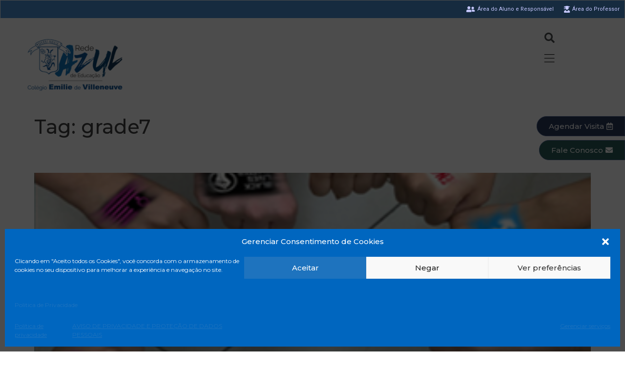

--- FILE ---
content_type: text/html; charset=UTF-8
request_url: https://www.colegioemilie.com.br/tag/grade7/
body_size: 21582
content:
<!doctype html>
<html lang="pt-BR">
<head>
<meta charset="UTF-8">
<meta name="viewport" content="width=device-width, initial-scale=1">
<link rel="profile" href="https://gmpg.org/xfn/11">
<meta name='robots' content='index, follow, max-image-preview:large, max-snippet:-1, max-video-preview:-1' />
<!-- Google Tag Manager by PYS -->
<script data-cfasync="false" data-pagespeed-no-defer>
var pys_datalayer_name = "dataLayer";
window.dataLayer = window.dataLayer || [];</script> 
<!-- End Google Tag Manager by PYS -->
<!-- This site is optimized with the Yoast SEO plugin v26.4 - https://yoast.com/wordpress/plugins/seo/ -->
<title>Arquivos grade7 - Colégio Emilie de Villeneuve</title>
<link rel="canonical" href="https://www.colegioemilie.com.br/tag/grade7/" />
<meta property="og:locale" content="pt_BR" />
<meta property="og:type" content="article" />
<meta property="og:title" content="Arquivos grade7 - Colégio Emilie de Villeneuve" />
<meta property="og:url" content="https://www.colegioemilie.com.br/tag/grade7/" />
<meta property="og:site_name" content="Colégio Emilie de Villeneuve" />
<meta name="twitter:card" content="summary_large_image" />
<script type="application/ld+json" class="yoast-schema-graph">{"@context":"https://schema.org","@graph":[{"@type":"CollectionPage","@id":"https://www.colegioemilie.com.br/tag/grade7/","url":"https://www.colegioemilie.com.br/tag/grade7/","name":"Arquivos grade7 - Colégio Emilie de Villeneuve","isPartOf":{"@id":"https://www.colegioemilie.com.br/#website"},"primaryImageOfPage":{"@id":"https://www.colegioemilie.com.br/tag/grade7/#primaryimage"},"image":{"@id":"https://www.colegioemilie.com.br/tag/grade7/#primaryimage"},"thumbnailUrl":"https://www.colegioemilie.com.br/wp-content/uploads/2021/10/destaque-13.png","inLanguage":"pt-BR"},{"@type":"ImageObject","inLanguage":"pt-BR","@id":"https://www.colegioemilie.com.br/tag/grade7/#primaryimage","url":"https://www.colegioemilie.com.br/wp-content/uploads/2021/10/destaque-13.png","contentUrl":"https://www.colegioemilie.com.br/wp-content/uploads/2021/10/destaque-13.png","width":333,"height":216},{"@type":"WebSite","@id":"https://www.colegioemilie.com.br/#website","url":"https://www.colegioemilie.com.br/","name":"Colégio Emilie de Villeneuve","description":"Dedicação e tradição ao ensinar","potentialAction":[{"@type":"SearchAction","target":{"@type":"EntryPoint","urlTemplate":"https://www.colegioemilie.com.br/?s={search_term_string}"},"query-input":{"@type":"PropertyValueSpecification","valueRequired":true,"valueName":"search_term_string"}}],"inLanguage":"pt-BR"}]}</script>
<!-- / Yoast SEO plugin. -->
<link rel="alternate" type="application/rss+xml" title="Feed para Colégio Emilie de Villeneuve &raquo;" href="https://www.colegioemilie.com.br/feed/" />
<link rel="alternate" type="application/rss+xml" title="Feed de comentários para Colégio Emilie de Villeneuve &raquo;" href="https://www.colegioemilie.com.br/comments/feed/" />
<link rel="alternate" type="application/rss+xml" title="Feed de tag para Colégio Emilie de Villeneuve &raquo; grade7" href="https://www.colegioemilie.com.br/tag/grade7/feed/" />
<style id='wp-img-auto-sizes-contain-inline-css'>
img:is([sizes=auto i],[sizes^="auto," i]){contain-intrinsic-size:3000px 1500px}
/*# sourceURL=wp-img-auto-sizes-contain-inline-css */
</style>
<!-- <link rel='stylesheet' id='hello-elementor-theme-style-css' href='https://www.colegioemilie.com.br/wp-content/themes/hello-elementor/theme.min.css?ver=3.0.1' media='all' /> -->
<!-- <link rel='stylesheet' id='jet-menu-hello-css' href='https://www.colegioemilie.com.br/wp-content/plugins/jet-menu/integration/themes/hello-elementor/assets/css/style.css?ver=2.2.4' media='all' /> -->
<!-- <link rel='stylesheet' id='wp-block-library-css' href='https://www.colegioemilie.com.br/wp-includes/css/dist/block-library/style.min.css?ver=6.9' media='all' /> -->
<link rel="stylesheet" type="text/css" href="//www.colegioemilie.com.br/wp-content/cache/wpfc-minified/dg1iqag2/6be8h.css" media="all"/>
<style id='global-styles-inline-css'>
:root{--wp--preset--aspect-ratio--square: 1;--wp--preset--aspect-ratio--4-3: 4/3;--wp--preset--aspect-ratio--3-4: 3/4;--wp--preset--aspect-ratio--3-2: 3/2;--wp--preset--aspect-ratio--2-3: 2/3;--wp--preset--aspect-ratio--16-9: 16/9;--wp--preset--aspect-ratio--9-16: 9/16;--wp--preset--color--black: #000000;--wp--preset--color--cyan-bluish-gray: #abb8c3;--wp--preset--color--white: #ffffff;--wp--preset--color--pale-pink: #f78da7;--wp--preset--color--vivid-red: #cf2e2e;--wp--preset--color--luminous-vivid-orange: #ff6900;--wp--preset--color--luminous-vivid-amber: #fcb900;--wp--preset--color--light-green-cyan: #7bdcb5;--wp--preset--color--vivid-green-cyan: #00d084;--wp--preset--color--pale-cyan-blue: #8ed1fc;--wp--preset--color--vivid-cyan-blue: #0693e3;--wp--preset--color--vivid-purple: #9b51e0;--wp--preset--gradient--vivid-cyan-blue-to-vivid-purple: linear-gradient(135deg,rgb(6,147,227) 0%,rgb(155,81,224) 100%);--wp--preset--gradient--light-green-cyan-to-vivid-green-cyan: linear-gradient(135deg,rgb(122,220,180) 0%,rgb(0,208,130) 100%);--wp--preset--gradient--luminous-vivid-amber-to-luminous-vivid-orange: linear-gradient(135deg,rgb(252,185,0) 0%,rgb(255,105,0) 100%);--wp--preset--gradient--luminous-vivid-orange-to-vivid-red: linear-gradient(135deg,rgb(255,105,0) 0%,rgb(207,46,46) 100%);--wp--preset--gradient--very-light-gray-to-cyan-bluish-gray: linear-gradient(135deg,rgb(238,238,238) 0%,rgb(169,184,195) 100%);--wp--preset--gradient--cool-to-warm-spectrum: linear-gradient(135deg,rgb(74,234,220) 0%,rgb(151,120,209) 20%,rgb(207,42,186) 40%,rgb(238,44,130) 60%,rgb(251,105,98) 80%,rgb(254,248,76) 100%);--wp--preset--gradient--blush-light-purple: linear-gradient(135deg,rgb(255,206,236) 0%,rgb(152,150,240) 100%);--wp--preset--gradient--blush-bordeaux: linear-gradient(135deg,rgb(254,205,165) 0%,rgb(254,45,45) 50%,rgb(107,0,62) 100%);--wp--preset--gradient--luminous-dusk: linear-gradient(135deg,rgb(255,203,112) 0%,rgb(199,81,192) 50%,rgb(65,88,208) 100%);--wp--preset--gradient--pale-ocean: linear-gradient(135deg,rgb(255,245,203) 0%,rgb(182,227,212) 50%,rgb(51,167,181) 100%);--wp--preset--gradient--electric-grass: linear-gradient(135deg,rgb(202,248,128) 0%,rgb(113,206,126) 100%);--wp--preset--gradient--midnight: linear-gradient(135deg,rgb(2,3,129) 0%,rgb(40,116,252) 100%);--wp--preset--font-size--small: 13px;--wp--preset--font-size--medium: 20px;--wp--preset--font-size--large: 36px;--wp--preset--font-size--x-large: 42px;--wp--preset--spacing--20: 0.44rem;--wp--preset--spacing--30: 0.67rem;--wp--preset--spacing--40: 1rem;--wp--preset--spacing--50: 1.5rem;--wp--preset--spacing--60: 2.25rem;--wp--preset--spacing--70: 3.38rem;--wp--preset--spacing--80: 5.06rem;--wp--preset--shadow--natural: 6px 6px 9px rgba(0, 0, 0, 0.2);--wp--preset--shadow--deep: 12px 12px 50px rgba(0, 0, 0, 0.4);--wp--preset--shadow--sharp: 6px 6px 0px rgba(0, 0, 0, 0.2);--wp--preset--shadow--outlined: 6px 6px 0px -3px rgb(255, 255, 255), 6px 6px rgb(0, 0, 0);--wp--preset--shadow--crisp: 6px 6px 0px rgb(0, 0, 0);}:where(.is-layout-flex){gap: 0.5em;}:where(.is-layout-grid){gap: 0.5em;}body .is-layout-flex{display: flex;}.is-layout-flex{flex-wrap: wrap;align-items: center;}.is-layout-flex > :is(*, div){margin: 0;}body .is-layout-grid{display: grid;}.is-layout-grid > :is(*, div){margin: 0;}:where(.wp-block-columns.is-layout-flex){gap: 2em;}:where(.wp-block-columns.is-layout-grid){gap: 2em;}:where(.wp-block-post-template.is-layout-flex){gap: 1.25em;}:where(.wp-block-post-template.is-layout-grid){gap: 1.25em;}.has-black-color{color: var(--wp--preset--color--black) !important;}.has-cyan-bluish-gray-color{color: var(--wp--preset--color--cyan-bluish-gray) !important;}.has-white-color{color: var(--wp--preset--color--white) !important;}.has-pale-pink-color{color: var(--wp--preset--color--pale-pink) !important;}.has-vivid-red-color{color: var(--wp--preset--color--vivid-red) !important;}.has-luminous-vivid-orange-color{color: var(--wp--preset--color--luminous-vivid-orange) !important;}.has-luminous-vivid-amber-color{color: var(--wp--preset--color--luminous-vivid-amber) !important;}.has-light-green-cyan-color{color: var(--wp--preset--color--light-green-cyan) !important;}.has-vivid-green-cyan-color{color: var(--wp--preset--color--vivid-green-cyan) !important;}.has-pale-cyan-blue-color{color: var(--wp--preset--color--pale-cyan-blue) !important;}.has-vivid-cyan-blue-color{color: var(--wp--preset--color--vivid-cyan-blue) !important;}.has-vivid-purple-color{color: var(--wp--preset--color--vivid-purple) !important;}.has-black-background-color{background-color: var(--wp--preset--color--black) !important;}.has-cyan-bluish-gray-background-color{background-color: var(--wp--preset--color--cyan-bluish-gray) !important;}.has-white-background-color{background-color: var(--wp--preset--color--white) !important;}.has-pale-pink-background-color{background-color: var(--wp--preset--color--pale-pink) !important;}.has-vivid-red-background-color{background-color: var(--wp--preset--color--vivid-red) !important;}.has-luminous-vivid-orange-background-color{background-color: var(--wp--preset--color--luminous-vivid-orange) !important;}.has-luminous-vivid-amber-background-color{background-color: var(--wp--preset--color--luminous-vivid-amber) !important;}.has-light-green-cyan-background-color{background-color: var(--wp--preset--color--light-green-cyan) !important;}.has-vivid-green-cyan-background-color{background-color: var(--wp--preset--color--vivid-green-cyan) !important;}.has-pale-cyan-blue-background-color{background-color: var(--wp--preset--color--pale-cyan-blue) !important;}.has-vivid-cyan-blue-background-color{background-color: var(--wp--preset--color--vivid-cyan-blue) !important;}.has-vivid-purple-background-color{background-color: var(--wp--preset--color--vivid-purple) !important;}.has-black-border-color{border-color: var(--wp--preset--color--black) !important;}.has-cyan-bluish-gray-border-color{border-color: var(--wp--preset--color--cyan-bluish-gray) !important;}.has-white-border-color{border-color: var(--wp--preset--color--white) !important;}.has-pale-pink-border-color{border-color: var(--wp--preset--color--pale-pink) !important;}.has-vivid-red-border-color{border-color: var(--wp--preset--color--vivid-red) !important;}.has-luminous-vivid-orange-border-color{border-color: var(--wp--preset--color--luminous-vivid-orange) !important;}.has-luminous-vivid-amber-border-color{border-color: var(--wp--preset--color--luminous-vivid-amber) !important;}.has-light-green-cyan-border-color{border-color: var(--wp--preset--color--light-green-cyan) !important;}.has-vivid-green-cyan-border-color{border-color: var(--wp--preset--color--vivid-green-cyan) !important;}.has-pale-cyan-blue-border-color{border-color: var(--wp--preset--color--pale-cyan-blue) !important;}.has-vivid-cyan-blue-border-color{border-color: var(--wp--preset--color--vivid-cyan-blue) !important;}.has-vivid-purple-border-color{border-color: var(--wp--preset--color--vivid-purple) !important;}.has-vivid-cyan-blue-to-vivid-purple-gradient-background{background: var(--wp--preset--gradient--vivid-cyan-blue-to-vivid-purple) !important;}.has-light-green-cyan-to-vivid-green-cyan-gradient-background{background: var(--wp--preset--gradient--light-green-cyan-to-vivid-green-cyan) !important;}.has-luminous-vivid-amber-to-luminous-vivid-orange-gradient-background{background: var(--wp--preset--gradient--luminous-vivid-amber-to-luminous-vivid-orange) !important;}.has-luminous-vivid-orange-to-vivid-red-gradient-background{background: var(--wp--preset--gradient--luminous-vivid-orange-to-vivid-red) !important;}.has-very-light-gray-to-cyan-bluish-gray-gradient-background{background: var(--wp--preset--gradient--very-light-gray-to-cyan-bluish-gray) !important;}.has-cool-to-warm-spectrum-gradient-background{background: var(--wp--preset--gradient--cool-to-warm-spectrum) !important;}.has-blush-light-purple-gradient-background{background: var(--wp--preset--gradient--blush-light-purple) !important;}.has-blush-bordeaux-gradient-background{background: var(--wp--preset--gradient--blush-bordeaux) !important;}.has-luminous-dusk-gradient-background{background: var(--wp--preset--gradient--luminous-dusk) !important;}.has-pale-ocean-gradient-background{background: var(--wp--preset--gradient--pale-ocean) !important;}.has-electric-grass-gradient-background{background: var(--wp--preset--gradient--electric-grass) !important;}.has-midnight-gradient-background{background: var(--wp--preset--gradient--midnight) !important;}.has-small-font-size{font-size: var(--wp--preset--font-size--small) !important;}.has-medium-font-size{font-size: var(--wp--preset--font-size--medium) !important;}.has-large-font-size{font-size: var(--wp--preset--font-size--large) !important;}.has-x-large-font-size{font-size: var(--wp--preset--font-size--x-large) !important;}
/*# sourceURL=global-styles-inline-css */
</style>
<style id='classic-theme-styles-inline-css'>
/*! This file is auto-generated */
.wp-block-button__link{color:#fff;background-color:#32373c;border-radius:9999px;box-shadow:none;text-decoration:none;padding:calc(.667em + 2px) calc(1.333em + 2px);font-size:1.125em}.wp-block-file__button{background:#32373c;color:#fff;text-decoration:none}
/*# sourceURL=/wp-includes/css/classic-themes.min.css */
</style>
<!-- <link rel='stylesheet' id='cmplz-general-css' href='https://www.colegioemilie.com.br/wp-content/plugins/complianz-gdpr/assets/css/cookieblocker.min.css?ver=1731980502' media='all' /> -->
<!-- <link rel='stylesheet' id='nsc_bar_nice-cookie-consent-css' href='https://www.colegioemilie.com.br/wp-content/plugins/beautiful-and-responsive-cookie-consent/public/cookieNSCconsent.min.css?ver=4.2.0' media='all' /> -->
<!-- <link rel='stylesheet' id='hello-elementor-css' href='https://www.colegioemilie.com.br/wp-content/themes/hello-elementor/style.min.css?ver=3.0.1' media='all' /> -->
<!-- <link rel='stylesheet' id='hello-elementor-header-footer-css' href='https://www.colegioemilie.com.br/wp-content/themes/hello-elementor/header-footer.min.css?ver=3.0.1' media='all' /> -->
<!-- <link rel='stylesheet' id='font-awesome-all-css' href='https://www.colegioemilie.com.br/wp-content/plugins/jet-menu/assets/public/lib/font-awesome/css/all.min.css?ver=5.12.0' media='all' /> -->
<!-- <link rel='stylesheet' id='font-awesome-v4-shims-css' href='https://www.colegioemilie.com.br/wp-content/plugins/jet-menu/assets/public/lib/font-awesome/css/v4-shims.min.css?ver=5.12.0' media='all' /> -->
<!-- <link rel='stylesheet' id='jet-menu-public-styles-css' href='https://www.colegioemilie.com.br/wp-content/plugins/jet-menu/assets/public/css/public.css?ver=2.2.4' media='all' /> -->
<!-- <link rel='stylesheet' id='jet-menu-general-css' href='https://www.colegioemilie.com.br/wp-content/uploads/jet-menu/jet-menu-general.css?ver=1603139335' media='all' /> -->
<!-- <link rel='stylesheet' id='jet-elements-css' href='https://www.colegioemilie.com.br/wp-content/plugins/jet-elements-%20causa%20erros%2020251103/assets/css/jet-elements.css?ver=2.6.8' media='all' /> -->
<!-- <link rel='stylesheet' id='jet-elements-skin-css' href='https://www.colegioemilie.com.br/wp-content/plugins/jet-elements-%20causa%20erros%2020251103/assets/css/jet-elements-skin.css?ver=2.6.8' media='all' /> -->
<!-- <link rel='stylesheet' id='elementor-icons-css' href='https://www.colegioemilie.com.br/wp-content/plugins/elementor/assets/lib/eicons/css/elementor-icons.min.css?ver=5.16.0' media='all' /> -->
<!-- <link rel='stylesheet' id='elementor-frontend-legacy-css' href='https://www.colegioemilie.com.br/wp-content/plugins/elementor/assets/css/frontend-legacy.min.css?ver=3.9.2' media='all' /> -->
<!-- <link rel='stylesheet' id='elementor-frontend-css' href='https://www.colegioemilie.com.br/wp-content/plugins/elementor/assets/css/frontend.min.css?ver=3.9.2' media='all' /> -->
<link rel="stylesheet" type="text/css" href="//www.colegioemilie.com.br/wp-content/cache/wpfc-minified/maq000ms/6be8h.css" media="all"/>
<link rel='stylesheet' id='elementor-post-104-css' href='https://www.colegioemilie.com.br/wp-content/uploads/elementor/css/post-104.css?ver=1762197787' media='all' />
<!-- <link rel='stylesheet' id='elementor-pro-css' href='https://www.colegioemilie.com.br/wp-content/plugins/elementor-pro/assets/css/frontend.min.css?ver=3.9.2' media='all' /> -->
<!-- <link rel='stylesheet' id='jet-tricks-frontend-css' href='https://www.colegioemilie.com.br/wp-content/plugins/jet-tricks/assets/css/jet-tricks-frontend.css?ver=1.4.3' media='all' /> -->
<!-- <link rel='stylesheet' id='she-header-style-css' href='https://www.colegioemilie.com.br/wp-content/plugins/sticky-header-effects-for-elementor/assets/css/she-header-style.css?ver=1.6.11' media='all' /> -->
<!-- <link rel='stylesheet' id='elementor-global-css' href='https://www.colegioemilie.com.br/wp-content/uploads/elementor/css/global.css?ver=1718291118' media='all' /> -->
<link rel="stylesheet" type="text/css" href="//www.colegioemilie.com.br/wp-content/cache/wpfc-minified/e1wr4mz8/6be8h.css" media="all"/>
<link rel='stylesheet' id='elementor-post-103-css' href='https://www.colegioemilie.com.br/wp-content/uploads/elementor/css/post-103.css?ver=1765897189' media='all' />
<link rel='stylesheet' id='elementor-post-225-css' href='https://www.colegioemilie.com.br/wp-content/uploads/elementor/css/post-225.css?ver=1762256563' media='all' />
<link rel='stylesheet' id='google-fonts-1-css' href='https://fonts.googleapis.com/css?family=Montserrat%3A100%2C100italic%2C200%2C200italic%2C300%2C300italic%2C400%2C400italic%2C500%2C500italic%2C600%2C600italic%2C700%2C700italic%2C800%2C800italic%2C900%2C900italic%7CPoppins%3A100%2C100italic%2C200%2C200italic%2C300%2C300italic%2C400%2C400italic%2C500%2C500italic%2C600%2C600italic%2C700%2C700italic%2C800%2C800italic%2C900%2C900italic%7CRoboto%3A100%2C100italic%2C200%2C200italic%2C300%2C300italic%2C400%2C400italic%2C500%2C500italic%2C600%2C600italic%2C700%2C700italic%2C800%2C800italic%2C900%2C900italic&#038;display=auto&#038;ver=6.9' media='all' />
<!-- <link rel='stylesheet' id='elementor-icons-shared-0-css' href='https://www.colegioemilie.com.br/wp-content/plugins/elementor/assets/lib/font-awesome/css/fontawesome.min.css?ver=5.15.3' media='all' /> -->
<!-- <link rel='stylesheet' id='elementor-icons-fa-solid-css' href='https://www.colegioemilie.com.br/wp-content/plugins/elementor/assets/lib/font-awesome/css/solid.min.css?ver=5.15.3' media='all' /> -->
<!-- <link rel='stylesheet' id='elementor-icons-fa-regular-css' href='https://www.colegioemilie.com.br/wp-content/plugins/elementor/assets/lib/font-awesome/css/regular.min.css?ver=5.15.3' media='all' /> -->
<link rel="stylesheet" type="text/css" href="//www.colegioemilie.com.br/wp-content/cache/wpfc-minified/egeu3ke9/6be8h.css" media="all"/>
<link rel="preconnect" href="https://fonts.gstatic.com/" crossorigin><script src='//www.colegioemilie.com.br/wp-content/cache/wpfc-minified/1gd721wv/6bjpw.js' type="text/javascript"></script>
<!-- <script src="https://www.colegioemilie.com.br/wp-includes/js/jquery/jquery.min.js?ver=3.7.1" id="jquery-core-js"></script> -->
<!-- <script src="https://www.colegioemilie.com.br/wp-includes/js/jquery/jquery-migrate.min.js?ver=3.4.1" id="jquery-migrate-js"></script> -->
<!-- <script src="https://www.colegioemilie.com.br/wp-content/plugins/sticky-header-effects-for-elementor/assets/js/she-header.js?ver=1.6.11" id="she-header-js"></script> -->
<link rel="https://api.w.org/" href="https://www.colegioemilie.com.br/wp-json/" /><link rel="alternate" title="JSON" type="application/json" href="https://www.colegioemilie.com.br/wp-json/wp/v2/tags/91" /><link rel="EditURI" type="application/rsd+xml" title="RSD" href="https://www.colegioemilie.com.br/xmlrpc.php?rsd" />
<meta name="generator" content="WordPress 6.9" />
<style>.cmplz-hidden {
display: none !important;
}</style><meta name="facebook-domain-verification" content="yq20jnp8fx6lx9tggakv9nts0bkiji" />
<!-- Google Tag Manager -->
<script>(function(w,d,s,l,i){w[l]=w[l]||[];w[l].push({'gtm.start':
new Date().getTime(),event:'gtm.js'});var f=d.getElementsByTagName(s)[0],
j=d.createElement(s),dl=l!='dataLayer'?'&l='+l:'';j.async=true;j.src=
'https://www.googletagmanager.com/gtm.js?id='+i+dl;f.parentNode.insertBefore(j,f);
})(window,document,'script','dataLayer','GTM-KR4PMNRQ');</script>
<!-- End Google Tag Manager -->
<style id="wp-custom-css">
td.fc-list-event-time{
visibility:hidden;
background-color:#fff !important;
width:10px !important;
white-space:nowrap;
font-size:.5px !important
}
.fc-direction-ltr .fc-list-day-text, .fc-direction-rtl .fc-list-day-side-text{
float: left !important;
}
.tribe-events-c-subscribe-dropdown{
visibility:hidden;
height:1px !important;
}
.tribe-events-single-event-title{
visibility:hidden;
height:1px !important;
}
.tribe-events-schedule h2{
visibility:hidden;
height:1px !important;
}
.tribe-events-calendar-list__event-featured-image{
height:1px !important;
width: auto !important;
visibility:hidden !important
}
.tribe-events .tribe-events-calendar-list__event-row {
margin-top:5px !important;
margin-bottom:5px !important;
}
.tribe-common--breakpoint-medium.tribe-events .tribe-events-calendar-list__event-description{
margin-top:0px !important;
}
.elementor-widget-eael-post-carousel {
//visibility:hidden;
color:#01527B !important
}		</style>
<style id="wpforms-css-vars-root">
:root {
--wpforms-field-border-radius: 3px;
--wpforms-field-border-style: solid;
--wpforms-field-border-size: 1px;
--wpforms-field-background-color: #ffffff;
--wpforms-field-border-color: rgba( 0, 0, 0, 0.25 );
--wpforms-field-border-color-spare: rgba( 0, 0, 0, 0.25 );
--wpforms-field-text-color: rgba( 0, 0, 0, 0.7 );
--wpforms-field-menu-color: #ffffff;
--wpforms-label-color: rgba( 0, 0, 0, 0.85 );
--wpforms-label-sublabel-color: rgba( 0, 0, 0, 0.55 );
--wpforms-label-error-color: #d63637;
--wpforms-button-border-radius: 3px;
--wpforms-button-border-style: none;
--wpforms-button-border-size: 1px;
--wpforms-button-background-color: #066aab;
--wpforms-button-border-color: #066aab;
--wpforms-button-text-color: #ffffff;
--wpforms-page-break-color: #066aab;
--wpforms-background-image: none;
--wpforms-background-position: center center;
--wpforms-background-repeat: no-repeat;
--wpforms-background-size: cover;
--wpforms-background-width: 100px;
--wpforms-background-height: 100px;
--wpforms-background-color: rgba( 0, 0, 0, 0 );
--wpforms-background-url: none;
--wpforms-container-padding: 0px;
--wpforms-container-border-style: none;
--wpforms-container-border-width: 1px;
--wpforms-container-border-color: #000000;
--wpforms-container-border-radius: 3px;
--wpforms-field-size-input-height: 43px;
--wpforms-field-size-input-spacing: 15px;
--wpforms-field-size-font-size: 16px;
--wpforms-field-size-line-height: 19px;
--wpforms-field-size-padding-h: 14px;
--wpforms-field-size-checkbox-size: 16px;
--wpforms-field-size-sublabel-spacing: 5px;
--wpforms-field-size-icon-size: 1;
--wpforms-label-size-font-size: 16px;
--wpforms-label-size-line-height: 19px;
--wpforms-label-size-sublabel-font-size: 14px;
--wpforms-label-size-sublabel-line-height: 17px;
--wpforms-button-size-font-size: 17px;
--wpforms-button-size-height: 41px;
--wpforms-button-size-padding-h: 15px;
--wpforms-button-size-margin-top: 10px;
--wpforms-container-shadow-size-box-shadow: none;
}
</style><link rel='stylesheet' id='elementor-post-158-css' href='https://www.colegioemilie.com.br/wp-content/uploads/elementor/css/post-158.css?ver=1762197788' media='all' />
<link rel='stylesheet' id='elementor-post-520-css' href='https://www.colegioemilie.com.br/wp-content/uploads/elementor/css/post-520.css?ver=1762256510' media='all' />
<link rel='stylesheet' id='elementor-post-528-css' href='https://www.colegioemilie.com.br/wp-content/uploads/elementor/css/post-528.css?ver=1765371840' media='all' />
<link rel='stylesheet' id='elementor-post-531-css' href='https://www.colegioemilie.com.br/wp-content/uploads/elementor/css/post-531.css?ver=1762197792' media='all' />
<!-- <link rel='stylesheet' id='e-animations-css' href='https://www.colegioemilie.com.br/wp-content/plugins/elementor/assets/lib/animations/animations.min.css?ver=3.9.2' media='all' /> -->
<link rel="stylesheet" type="text/css" href="//www.colegioemilie.com.br/wp-content/cache/wpfc-minified/qa4pcdb7/6be8h.css" media="all"/>
<link rel='stylesheet' id='google-fonts-2-css' href='https://fonts.googleapis.com/css?family=Lato%3A100%2C100italic%2C200%2C200italic%2C300%2C300italic%2C400%2C400italic%2C500%2C500italic%2C600%2C600italic%2C700%2C700italic%2C800%2C800italic%2C900%2C900italic&#038;display=auto&#038;ver=6.9' media='all' />
</head>
<body data-cmplz=2 class="archive tag tag-grade7 tag-91 wp-theme-hello-elementor jet-desktop-menu-active elementor-default elementor-kit-104">
<!-- Google Tag Manager (noscript) -->
<noscript><iframe src="https://www.googletagmanager.com/ns.html?id=GTM-KR4PMNRQ"
height="0" width="0" style="display:none;visibility:hidden"></iframe></noscript>
<!-- End Google Tag Manager (noscript) -->
<a class="skip-link screen-reader-text" href="#content">Ir para o conteúdo</a>
<div data-elementor-type="header" data-elementor-id="103" class="elementor elementor-103 elementor-location-header">
<div class="elementor-section-wrap">
<section class="elementor-section elementor-top-section elementor-element elementor-element-b9aa4e4 she-header-yes elementor-section-stretched elementor-section-full_width elementor-section-height-default elementor-section-height-default" data-id="b9aa4e4" data-element_type="section" data-settings="{&quot;jet_parallax_layout_list&quot;:[{&quot;jet_parallax_layout_image&quot;:{&quot;url&quot;:&quot;&quot;,&quot;id&quot;:&quot;&quot;},&quot;_id&quot;:&quot;feae73c&quot;,&quot;jet_parallax_layout_image_tablet&quot;:{&quot;url&quot;:&quot;&quot;,&quot;id&quot;:&quot;&quot;},&quot;jet_parallax_layout_image_mobile&quot;:{&quot;url&quot;:&quot;&quot;,&quot;id&quot;:&quot;&quot;},&quot;jet_parallax_layout_speed&quot;:{&quot;unit&quot;:&quot;%&quot;,&quot;size&quot;:50,&quot;sizes&quot;:[]},&quot;jet_parallax_layout_type&quot;:&quot;scroll&quot;,&quot;jet_parallax_layout_direction&quot;:null,&quot;jet_parallax_layout_fx_direction&quot;:null,&quot;jet_parallax_layout_z_index&quot;:&quot;&quot;,&quot;jet_parallax_layout_bg_x&quot;:50,&quot;jet_parallax_layout_bg_x_tablet&quot;:&quot;&quot;,&quot;jet_parallax_layout_bg_x_mobile&quot;:&quot;&quot;,&quot;jet_parallax_layout_bg_y&quot;:50,&quot;jet_parallax_layout_bg_y_tablet&quot;:&quot;&quot;,&quot;jet_parallax_layout_bg_y_mobile&quot;:&quot;&quot;,&quot;jet_parallax_layout_bg_size&quot;:&quot;auto&quot;,&quot;jet_parallax_layout_bg_size_tablet&quot;:&quot;&quot;,&quot;jet_parallax_layout_bg_size_mobile&quot;:&quot;&quot;,&quot;jet_parallax_layout_animation_prop&quot;:&quot;transform&quot;,&quot;jet_parallax_layout_on&quot;:[&quot;desktop&quot;,&quot;tablet&quot;]}],&quot;sticky&quot;:&quot;top&quot;,&quot;sticky_on&quot;:[&quot;desktop&quot;],&quot;transparent&quot;:&quot;yes&quot;,&quot;transparent_on&quot;:[&quot;desktop&quot;,&quot;tablet&quot;],&quot;shrink_header&quot;:&quot;yes&quot;,&quot;custom_height_header&quot;:{&quot;unit&quot;:&quot;px&quot;,&quot;size&quot;:30,&quot;sizes&quot;:[]},&quot;shrink_header_logo&quot;:&quot;yes&quot;,&quot;custom_height_header_logo&quot;:{&quot;unit&quot;:&quot;px&quot;,&quot;size&quot;:47,&quot;sizes&quot;:[]},&quot;background_show&quot;:&quot;yes&quot;,&quot;background&quot;:&quot;#FFFFFF8F&quot;,&quot;stretch_section&quot;:&quot;section-stretched&quot;,&quot;sticky_offset&quot;:0,&quot;sticky_effects_offset&quot;:0,&quot;scroll_distance&quot;:{&quot;unit&quot;:&quot;px&quot;,&quot;size&quot;:60,&quot;sizes&quot;:[]},&quot;scroll_distance_tablet&quot;:{&quot;unit&quot;:&quot;px&quot;,&quot;size&quot;:&quot;&quot;,&quot;sizes&quot;:[]},&quot;scroll_distance_mobile&quot;:{&quot;unit&quot;:&quot;px&quot;,&quot;size&quot;:&quot;&quot;,&quot;sizes&quot;:[]},&quot;custom_height_header_tablet&quot;:{&quot;unit&quot;:&quot;px&quot;,&quot;size&quot;:&quot;&quot;,&quot;sizes&quot;:[]},&quot;custom_height_header_mobile&quot;:{&quot;unit&quot;:&quot;px&quot;,&quot;size&quot;:&quot;&quot;,&quot;sizes&quot;:[]},&quot;custom_height_header_logo_tablet&quot;:{&quot;unit&quot;:&quot;px&quot;,&quot;size&quot;:&quot;&quot;,&quot;sizes&quot;:[]},&quot;custom_height_header_logo_mobile&quot;:{&quot;unit&quot;:&quot;px&quot;,&quot;size&quot;:&quot;&quot;,&quot;sizes&quot;:[]}}">
<div class="elementor-container elementor-column-gap-no">
<div class="elementor-row">
<div class="elementor-column elementor-col-100 elementor-top-column elementor-element elementor-element-d37a6be" data-id="d37a6be" data-element_type="column">
<div class="elementor-column-wrap elementor-element-populated">
<div class="elementor-widget-wrap">
<section class="elementor-section elementor-inner-section elementor-element elementor-element-3a7ae4a elementor-section-boxed elementor-section-height-default elementor-section-height-default" data-id="3a7ae4a" data-element_type="section" data-settings="{&quot;jet_parallax_layout_list&quot;:[{&quot;jet_parallax_layout_image&quot;:{&quot;url&quot;:&quot;&quot;,&quot;id&quot;:&quot;&quot;},&quot;_id&quot;:&quot;84224f0&quot;,&quot;jet_parallax_layout_image_tablet&quot;:{&quot;url&quot;:&quot;&quot;,&quot;id&quot;:&quot;&quot;},&quot;jet_parallax_layout_image_mobile&quot;:{&quot;url&quot;:&quot;&quot;,&quot;id&quot;:&quot;&quot;},&quot;jet_parallax_layout_speed&quot;:{&quot;unit&quot;:&quot;%&quot;,&quot;size&quot;:50,&quot;sizes&quot;:[]},&quot;jet_parallax_layout_type&quot;:&quot;scroll&quot;,&quot;jet_parallax_layout_direction&quot;:null,&quot;jet_parallax_layout_fx_direction&quot;:null,&quot;jet_parallax_layout_z_index&quot;:&quot;&quot;,&quot;jet_parallax_layout_bg_x&quot;:50,&quot;jet_parallax_layout_bg_x_tablet&quot;:&quot;&quot;,&quot;jet_parallax_layout_bg_x_mobile&quot;:&quot;&quot;,&quot;jet_parallax_layout_bg_y&quot;:50,&quot;jet_parallax_layout_bg_y_tablet&quot;:&quot;&quot;,&quot;jet_parallax_layout_bg_y_mobile&quot;:&quot;&quot;,&quot;jet_parallax_layout_bg_size&quot;:&quot;auto&quot;,&quot;jet_parallax_layout_bg_size_tablet&quot;:&quot;&quot;,&quot;jet_parallax_layout_bg_size_mobile&quot;:&quot;&quot;,&quot;jet_parallax_layout_animation_prop&quot;:&quot;transform&quot;,&quot;jet_parallax_layout_on&quot;:[&quot;desktop&quot;,&quot;tablet&quot;]}],&quot;background_background&quot;:&quot;classic&quot;}">
<div class="elementor-container elementor-column-gap-default">
<div class="elementor-row">
<div class="elementor-column elementor-col-100 elementor-inner-column elementor-element elementor-element-4dcb2d1" data-id="4dcb2d1" data-element_type="column">
<div class="elementor-column-wrap elementor-element-populated">
<div class="elementor-widget-wrap">
<div class="elementor-element elementor-element-ba9bc3c elementor-icon-list--layout-inline elementor-align-right elementor-mobile-align-center list-item-header elementor-list-item-link-full_width elementor-widget elementor-widget-icon-list" data-id="ba9bc3c" data-element_type="widget" data-widget_type="icon-list.default">
<div class="elementor-widget-container">
<ul class="elementor-icon-list-items elementor-inline-items">
<li class="elementor-icon-list-item elementor-inline-item">
<a href="https://redeazuldeeducacao.aluno.gvdasa.com.br/" target="_blank">
<span class="elementor-icon-list-icon">
<i aria-hidden="true" class="fas fa-user-friends"></i>						</span>
<span class="elementor-icon-list-text">Área do Aluno e Responsável</span>
</a>
</li>
<li class="elementor-icon-list-item elementor-inline-item">
<a href="https://redeazuldeeducacao.gvcloud.com.br/apsweb/modulos/professor/login.php5" target="_blank">
<span class="elementor-icon-list-icon">
<i aria-hidden="true" class="fas fa-user-graduate"></i>						</span>
<span class="elementor-icon-list-text">Área do Professor</span>
</a>
</li>
</ul>
</div>
</div>
</div>
</div>
</div>
</div>
</div>
</section>
</div>
</div>
</div>
</div>
</div>
</section>
<section class="elementor-section elementor-top-section elementor-element elementor-element-5770069 floated-btn elementor-section-full_width elementor-section-height-default elementor-section-height-default" data-id="5770069" data-element_type="section" data-settings="{&quot;jet_parallax_layout_list&quot;:[{&quot;jet_parallax_layout_image&quot;:{&quot;url&quot;:&quot;&quot;,&quot;id&quot;:&quot;&quot;},&quot;_id&quot;:&quot;3e45e97&quot;,&quot;jet_parallax_layout_image_tablet&quot;:{&quot;url&quot;:&quot;&quot;,&quot;id&quot;:&quot;&quot;},&quot;jet_parallax_layout_image_mobile&quot;:{&quot;url&quot;:&quot;&quot;,&quot;id&quot;:&quot;&quot;},&quot;jet_parallax_layout_speed&quot;:{&quot;unit&quot;:&quot;%&quot;,&quot;size&quot;:50,&quot;sizes&quot;:[]},&quot;jet_parallax_layout_type&quot;:&quot;scroll&quot;,&quot;jet_parallax_layout_direction&quot;:null,&quot;jet_parallax_layout_fx_direction&quot;:null,&quot;jet_parallax_layout_z_index&quot;:&quot;&quot;,&quot;jet_parallax_layout_bg_x&quot;:50,&quot;jet_parallax_layout_bg_x_tablet&quot;:&quot;&quot;,&quot;jet_parallax_layout_bg_x_mobile&quot;:&quot;&quot;,&quot;jet_parallax_layout_bg_y&quot;:50,&quot;jet_parallax_layout_bg_y_tablet&quot;:&quot;&quot;,&quot;jet_parallax_layout_bg_y_mobile&quot;:&quot;&quot;,&quot;jet_parallax_layout_bg_size&quot;:&quot;auto&quot;,&quot;jet_parallax_layout_bg_size_tablet&quot;:&quot;&quot;,&quot;jet_parallax_layout_bg_size_mobile&quot;:&quot;&quot;,&quot;jet_parallax_layout_animation_prop&quot;:&quot;transform&quot;,&quot;jet_parallax_layout_on&quot;:[&quot;desktop&quot;,&quot;tablet&quot;]}]}">
<div class="elementor-container elementor-column-gap-default">
<div class="elementor-row">
<div class="elementor-column elementor-col-100 elementor-top-column elementor-element elementor-element-66e1041" data-id="66e1041" data-element_type="column">
<div class="elementor-column-wrap elementor-element-populated">
<div class="elementor-widget-wrap">
<div class="elementor-element elementor-element-33d7dad elementor-align-right elementor-widget__width-auto elementor-fixed elementor-hidden-tablet elementor-hidden-phone elementor-widget elementor-widget-button" data-id="33d7dad" data-element_type="widget" data-settings="{&quot;_position&quot;:&quot;fixed&quot;}" data-widget_type="button.default">
<div class="elementor-widget-container">
<div class="elementor-button-wrapper">
<a href="https://www.colegioemilie.com.br/agendamento-de-visita/" class="elementor-button-link elementor-button elementor-size-sm" role="button">
<span class="elementor-button-content-wrapper">
<span class="elementor-button-icon elementor-align-icon-right">
<i aria-hidden="true" class="far fa-calendar-alt"></i>			</span>
<span class="elementor-button-text">Agendar Visita</span>
</span>
</a>
</div>
</div>
</div>
<div class="elementor-element elementor-element-7c22d19 elementor-align-right elementor-widget__width-auto elementor-fixed elementor-mobile-align-justify elementor-widget-mobile__width-inherit elementor-hidden-desktop elementor-widget elementor-widget-button" data-id="7c22d19" data-element_type="widget" data-settings="{&quot;_position&quot;:&quot;fixed&quot;}" data-widget_type="button.default">
<div class="elementor-widget-container">
<div class="elementor-button-wrapper">
<a href="https://www.colegioemilie.com.br/agendamento-de-visita/" class="elementor-button-link elementor-button elementor-size-sm" role="button">
<span class="elementor-button-content-wrapper">
<span class="elementor-button-icon elementor-align-icon-right">
<i aria-hidden="true" class="far fa-calendar-alt"></i>			</span>
<span class="elementor-button-text">Agendar Visita</span>
</span>
</a>
</div>
</div>
</div>
<div class="elementor-element elementor-element-196abae elementor-align-right elementor-widget__width-auto elementor-widget-mobile__width-auto elementor-fixed elementor-hidden-tablet elementor-hidden-phone elementor-widget elementor-widget-button" data-id="196abae" data-element_type="widget" data-settings="{&quot;_position&quot;:&quot;fixed&quot;}" data-widget_type="button.default">
<div class="elementor-widget-container">
<div class="elementor-button-wrapper">
<a href="https://www.colegioemilie.com.br/fale-conosco/" class="elementor-button-link elementor-button elementor-size-sm" role="button">
<span class="elementor-button-content-wrapper">
<span class="elementor-button-icon elementor-align-icon-right">
<i aria-hidden="true" class="fas fa-envelope"></i>			</span>
<span class="elementor-button-text">Fale Conosco</span>
</span>
</a>
</div>
</div>
</div>
<section class="elementor-section elementor-inner-section elementor-element elementor-element-853384a elementor-section-boxed elementor-section-height-default elementor-section-height-default" data-id="853384a" data-element_type="section" data-settings="{&quot;jet_parallax_layout_list&quot;:[{&quot;jet_parallax_layout_image&quot;:{&quot;url&quot;:&quot;&quot;,&quot;id&quot;:&quot;&quot;},&quot;_id&quot;:&quot;bd94fbc&quot;,&quot;jet_parallax_layout_image_tablet&quot;:{&quot;url&quot;:&quot;&quot;,&quot;id&quot;:&quot;&quot;},&quot;jet_parallax_layout_image_mobile&quot;:{&quot;url&quot;:&quot;&quot;,&quot;id&quot;:&quot;&quot;},&quot;jet_parallax_layout_speed&quot;:{&quot;unit&quot;:&quot;%&quot;,&quot;size&quot;:50,&quot;sizes&quot;:[]},&quot;jet_parallax_layout_type&quot;:&quot;scroll&quot;,&quot;jet_parallax_layout_direction&quot;:null,&quot;jet_parallax_layout_fx_direction&quot;:null,&quot;jet_parallax_layout_z_index&quot;:&quot;&quot;,&quot;jet_parallax_layout_bg_x&quot;:50,&quot;jet_parallax_layout_bg_x_tablet&quot;:&quot;&quot;,&quot;jet_parallax_layout_bg_x_mobile&quot;:&quot;&quot;,&quot;jet_parallax_layout_bg_y&quot;:50,&quot;jet_parallax_layout_bg_y_tablet&quot;:&quot;&quot;,&quot;jet_parallax_layout_bg_y_mobile&quot;:&quot;&quot;,&quot;jet_parallax_layout_bg_size&quot;:&quot;auto&quot;,&quot;jet_parallax_layout_bg_size_tablet&quot;:&quot;&quot;,&quot;jet_parallax_layout_bg_size_mobile&quot;:&quot;&quot;,&quot;jet_parallax_layout_animation_prop&quot;:&quot;transform&quot;,&quot;jet_parallax_layout_on&quot;:[&quot;desktop&quot;,&quot;tablet&quot;]}],&quot;background_background&quot;:&quot;gradient&quot;}">
<div class="elementor-container elementor-column-gap-default">
<div class="elementor-row">
<div class="elementor-column elementor-col-33 elementor-inner-column elementor-element elementor-element-1eea74b" data-id="1eea74b" data-element_type="column">
<div class="elementor-column-wrap elementor-element-populated">
<div class="elementor-widget-wrap">
<div class="elementor-element elementor-element-9893d20 elementor-widget elementor-widget-image" data-id="9893d20" data-element_type="widget" data-widget_type="image.default">
<div class="elementor-widget-container">
<div class="elementor-image">
<a href="https://www.colegioemilie.com.br/">
<img width="300" height="169" src="https://www.colegioemilie.com.br/wp-content/uploads/2020/10/LOGOS_REDE-AZUL_2019_EMILIE_original-300x169.png" class="attachment-medium size-medium wp-image-49432" alt="" srcset="https://www.colegioemilie.com.br/wp-content/uploads/2020/10/LOGOS_REDE-AZUL_2019_EMILIE_original-300x169.png 300w, https://www.colegioemilie.com.br/wp-content/uploads/2020/10/LOGOS_REDE-AZUL_2019_EMILIE_original-1024x576.png 1024w, https://www.colegioemilie.com.br/wp-content/uploads/2020/10/LOGOS_REDE-AZUL_2019_EMILIE_original-768x432.png 768w, https://www.colegioemilie.com.br/wp-content/uploads/2020/10/LOGOS_REDE-AZUL_2019_EMILIE_original-1536x864.png 1536w, https://www.colegioemilie.com.br/wp-content/uploads/2020/10/LOGOS_REDE-AZUL_2019_EMILIE_original.png 1920w" sizes="(max-width: 300px) 100vw, 300px" />								</a>
</div>
</div>
</div>
</div>
</div>
</div>
<div class="elementor-column elementor-col-33 elementor-inner-column elementor-element elementor-element-802bff4" data-id="802bff4" data-element_type="column">
<div class="elementor-column-wrap elementor-element-populated">
<div class="elementor-widget-wrap">
<div class="elementor-element elementor-element-9c8acca elementor-search-form--skin-full_screen elementor-widget__width-initial elementor-widget elementor-widget-search-form" data-id="9c8acca" data-element_type="widget" data-settings="{&quot;skin&quot;:&quot;full_screen&quot;}" data-widget_type="search-form.default">
<div class="elementor-widget-container">
<form class="elementor-search-form" role="search" action="https://www.colegioemilie.com.br" method="get">
<div class="elementor-search-form__toggle">
<i aria-hidden="true" class="fas fa-search"></i>				<span class="elementor-screen-only">Search</span>
</div>
<div class="elementor-search-form__container">
<input placeholder="Busque no Site" class="elementor-search-form__input" type="search" name="s" title="Search" value="">
<div class="dialog-lightbox-close-button dialog-close-button">
<i aria-hidden="true" class="eicon-close"></i>					<span class="elementor-screen-only">Close</span>
</div>
</div>
</form>
</div>
</div>
<div class="elementor-element elementor-element-86f60a9 elementor-widget__width-initial elementor-widget elementor-widget-jet-mega-menu" data-id="86f60a9" data-element_type="widget" data-widget_type="jet-mega-menu.default">
<div class="elementor-widget-container">
<div class="menu-mp-main-container"><div class="jet-menu-container"><div class="jet-menu-inner"><ul class="jet-menu jet-menu--animation-type-move-down jet-menu--roll-up"><li id="jet-menu-item-157" class="jet-menu-item jet-menu-item-type-custom jet-menu-item-object-custom jet-has-roll-up jet-mega-menu-item jet-regular-item jet-menu-item-has-children jet-menu-item-157"><a href="#" class="top-level-link label-hidden"><div class="jet-menu-item-wrapper"><div class="jet-menu-icon"><?xml version="1.0" encoding="UTF-8"?>
<!DOCTYPE svg PUBLIC "-//W3C//DTD SVG 1.1//EN" "http://www.w3.org/Graphics/SVG/1.1/DTD/svg11.dtd">
<!-- Creator: CorelDRAW X7 -->
<svg xmlns="http://www.w3.org/2000/svg" xml:space="preserve" width="19.758mm" height="18.1493mm" version="1.1" style="shape-rendering:geometricPrecision; text-rendering:geometricPrecision; image-rendering:optimizeQuality; fill-rule:evenodd; clip-rule:evenodd"
viewBox="0 0 114 105"
xmlns:xlink="http://www.w3.org/1999/xlink">
<defs>
<style type="text/css">
<![CDATA[
.str0 {stroke:white;stroke-width:1.15687}
.fil0 {fill:white}
.fil1 {fill:black;fill-rule:nonzero}
]]>
</style>
</defs>
<g id="Layer_x0020_1">
<metadata id="CorelCorpID_0Corel-Layer"/>
<rect class="fil0 str0" x="1" y="1" width="113" height="104"/>
<g>
<polygon class="fil1" points="103,89 8,89 8,84 103,84 "/>
</g>
<g>
<polygon class="fil1" points="103,54 8,54 8,49 103,49 "/>
</g>
<g>
<polygon class="fil1" points="103,19 8,19 8,14 103,14 "/>
</g>
</g>
</svg>
</div><div class="jet-menu-title"></div><i class="jet-dropdown-arrow fa fa-angle-down"></i></div></a><div class="jet-sub-mega-menu" data-template-id="158">		<div data-elementor-type="wp-post" data-elementor-id="158" class="elementor elementor-158">
<div class="elementor-inner">
<div class="elementor-section-wrap">
<section class="elementor-section elementor-top-section elementor-element elementor-element-abebd39 elementor-section-full_width elementor-section-height-default elementor-section-height-default" data-id="abebd39" data-element_type="section" data-settings="{&quot;jet_parallax_layout_list&quot;:[{&quot;jet_parallax_layout_image&quot;:{&quot;url&quot;:&quot;&quot;,&quot;id&quot;:&quot;&quot;},&quot;_id&quot;:&quot;7b5896e&quot;,&quot;jet_parallax_layout_image_tablet&quot;:{&quot;url&quot;:&quot;&quot;,&quot;id&quot;:&quot;&quot;},&quot;jet_parallax_layout_image_mobile&quot;:{&quot;url&quot;:&quot;&quot;,&quot;id&quot;:&quot;&quot;},&quot;jet_parallax_layout_speed&quot;:{&quot;unit&quot;:&quot;%&quot;,&quot;size&quot;:50,&quot;sizes&quot;:[]},&quot;jet_parallax_layout_type&quot;:&quot;scroll&quot;,&quot;jet_parallax_layout_direction&quot;:null,&quot;jet_parallax_layout_fx_direction&quot;:null,&quot;jet_parallax_layout_z_index&quot;:&quot;&quot;,&quot;jet_parallax_layout_bg_x&quot;:50,&quot;jet_parallax_layout_bg_x_tablet&quot;:&quot;&quot;,&quot;jet_parallax_layout_bg_x_mobile&quot;:&quot;&quot;,&quot;jet_parallax_layout_bg_y&quot;:50,&quot;jet_parallax_layout_bg_y_tablet&quot;:&quot;&quot;,&quot;jet_parallax_layout_bg_y_mobile&quot;:&quot;&quot;,&quot;jet_parallax_layout_bg_size&quot;:&quot;auto&quot;,&quot;jet_parallax_layout_bg_size_tablet&quot;:&quot;&quot;,&quot;jet_parallax_layout_bg_size_mobile&quot;:&quot;&quot;,&quot;jet_parallax_layout_animation_prop&quot;:&quot;transform&quot;,&quot;jet_parallax_layout_on&quot;:[&quot;desktop&quot;,&quot;tablet&quot;]}]}">
<div class="elementor-container elementor-column-gap-default">
<div class="elementor-row">
<div class="elementor-column elementor-col-33 elementor-top-column elementor-element elementor-element-92e9688" data-id="92e9688" data-element_type="column">
<div class="elementor-column-wrap elementor-element-populated">
<div class="elementor-widget-wrap">
<div class="elementor-element elementor-element-a6fc26b elementor-nav-menu--dropdown-tablet elementor-nav-menu__text-align-aside elementor-widget elementor-widget-nav-menu" data-id="a6fc26b" data-element_type="widget" data-settings="{&quot;layout&quot;:&quot;vertical&quot;,&quot;submenu_icon&quot;:{&quot;value&quot;:&quot;&lt;i class=\&quot;fas fa-caret-down\&quot;&gt;&lt;\/i&gt;&quot;,&quot;library&quot;:&quot;fa-solid&quot;}}" data-widget_type="nav-menu.default">
<div class="elementor-widget-container">
<nav migration_allowed="1" migrated="0" class="elementor-nav-menu--main elementor-nav-menu__container elementor-nav-menu--layout-vertical e--pointer-text e--animation-sink">
<ul id="menu-1-a6fc26b" class="elementor-nav-menu sm-vertical"><li class="menu-item menu-item-type-post_type menu-item-object-page menu-item-978"><a href="https://www.colegioemilie.com.br/colegio-emilie-de-villeneuve-2/" class="elementor-item">O Colégio Emilie de Villeneuve</a></li>
<li class="menu-item menu-item-type-post_type menu-item-object-page menu-item-4658"><a href="https://www.colegioemilie.com.br/academia-emilie/" class="elementor-item">Academia Emilie</a></li>
<li class="menu-item menu-item-type-post_type menu-item-object-page menu-item-77"><a href="https://www.colegioemilie.com.br/bercario-les-enfants-demilie/" class="elementor-item">Berçário Les Enfants d´Emilie</a></li>
<li class="menu-item menu-item-type-post_type menu-item-object-page menu-item-44132"><a href="https://www.colegioemilie.com.br/pastoral-escolar/" class="elementor-item">Pastoral Escolar</a></li>
<li class="menu-item menu-item-type-post_type menu-item-object-page menu-item-2078"><a href="https://www.colegioemilie.com.br/formacao-continuada/" class="elementor-item">Formação Continuada</a></li>
<li class="menu-item menu-item-type-post_type menu-item-object-page menu-item-4659"><a href="https://www.colegioemilie.com.br/biblioteca-machado-de-assis/" class="elementor-item">Biblioteca Machado de Assis</a></li>
<li class="menu-item menu-item-type-post_type menu-item-object-page menu-item-35933"><a href="https://www.colegioemilie.com.br/estudos-de-meio/" class="elementor-item">Estudos de Meio</a></li>
</ul>			</nav>
<nav class="elementor-nav-menu--dropdown elementor-nav-menu__container" aria-hidden="true">
<ul id="menu-2-a6fc26b" class="elementor-nav-menu sm-vertical"><li class="menu-item menu-item-type-post_type menu-item-object-page menu-item-978"><a href="https://www.colegioemilie.com.br/colegio-emilie-de-villeneuve-2/" class="elementor-item" tabindex="-1">O Colégio Emilie de Villeneuve</a></li>
<li class="menu-item menu-item-type-post_type menu-item-object-page menu-item-4658"><a href="https://www.colegioemilie.com.br/academia-emilie/" class="elementor-item" tabindex="-1">Academia Emilie</a></li>
<li class="menu-item menu-item-type-post_type menu-item-object-page menu-item-77"><a href="https://www.colegioemilie.com.br/bercario-les-enfants-demilie/" class="elementor-item" tabindex="-1">Berçário Les Enfants d´Emilie</a></li>
<li class="menu-item menu-item-type-post_type menu-item-object-page menu-item-44132"><a href="https://www.colegioemilie.com.br/pastoral-escolar/" class="elementor-item" tabindex="-1">Pastoral Escolar</a></li>
<li class="menu-item menu-item-type-post_type menu-item-object-page menu-item-2078"><a href="https://www.colegioemilie.com.br/formacao-continuada/" class="elementor-item" tabindex="-1">Formação Continuada</a></li>
<li class="menu-item menu-item-type-post_type menu-item-object-page menu-item-4659"><a href="https://www.colegioemilie.com.br/biblioteca-machado-de-assis/" class="elementor-item" tabindex="-1">Biblioteca Machado de Assis</a></li>
<li class="menu-item menu-item-type-post_type menu-item-object-page menu-item-35933"><a href="https://www.colegioemilie.com.br/estudos-de-meio/" class="elementor-item" tabindex="-1">Estudos de Meio</a></li>
</ul>			</nav>
</div>
</div>
</div>
</div>
</div>
<div class="elementor-column elementor-col-33 elementor-top-column elementor-element elementor-element-a34545d" data-id="a34545d" data-element_type="column">
<div class="elementor-column-wrap elementor-element-populated">
<div class="elementor-widget-wrap">
<div class="elementor-element elementor-element-1eedb11 elementor-nav-menu--dropdown-tablet elementor-nav-menu__text-align-aside elementor-widget elementor-widget-nav-menu" data-id="1eedb11" data-element_type="widget" data-settings="{&quot;layout&quot;:&quot;vertical&quot;,&quot;submenu_icon&quot;:{&quot;value&quot;:&quot;&lt;i class=\&quot;fas fa-caret-down\&quot;&gt;&lt;\/i&gt;&quot;,&quot;library&quot;:&quot;fa-solid&quot;}}" data-widget_type="nav-menu.default">
<div class="elementor-widget-container">
<nav migration_allowed="1" migrated="0" class="elementor-nav-menu--main elementor-nav-menu__container elementor-nav-menu--layout-vertical e--pointer-text e--animation-sink">
<ul id="menu-1-1eedb11" class="elementor-nav-menu sm-vertical"><li class="menu-item menu-item-type-post_type menu-item-object-post menu-item-35924"><a href="https://www.colegioemilie.com.br/esportes/" class="elementor-item">Cursos de Esportes</a></li>
<li class="menu-item menu-item-type-post_type menu-item-object-page menu-item-41615"><a href="https://www.colegioemilie.com.br/teatro/" class="elementor-item">Curso de Teatro</a></li>
<li class="menu-item menu-item-type-post_type menu-item-object-post menu-item-39399"><a href="https://www.colegioemilie.com.br/musica/" class="elementor-item">Cursos de Música</a></li>
<li class="menu-item menu-item-type-post_type menu-item-object-page menu-item-36694"><a href="https://www.colegioemilie.com.br/ex-alunos/" class="elementor-item">Ex-Alunos</a></li>
<li class="menu-item menu-item-type-post_type menu-item-object-page menu-item-1929"><a href="https://www.colegioemilie.com.br/parcerias/" class="elementor-item">Parcerias | Clube de Vantagens</a></li>
<li class="menu-item menu-item-type-post_type menu-item-object-page menu-item-4657"><a href="https://www.colegioemilie.com.br/cardapio/" class="elementor-item">Cardápio</a></li>
<li class="menu-item menu-item-type-post_type menu-item-object-page menu-item-5394"><a href="https://www.colegioemilie.com.br/trabalhe-conosco/" class="elementor-item">Trabalhe Conosco</a></li>
</ul>			</nav>
<nav class="elementor-nav-menu--dropdown elementor-nav-menu__container" aria-hidden="true">
<ul id="menu-2-1eedb11" class="elementor-nav-menu sm-vertical"><li class="menu-item menu-item-type-post_type menu-item-object-post menu-item-35924"><a href="https://www.colegioemilie.com.br/esportes/" class="elementor-item" tabindex="-1">Cursos de Esportes</a></li>
<li class="menu-item menu-item-type-post_type menu-item-object-page menu-item-41615"><a href="https://www.colegioemilie.com.br/teatro/" class="elementor-item" tabindex="-1">Curso de Teatro</a></li>
<li class="menu-item menu-item-type-post_type menu-item-object-post menu-item-39399"><a href="https://www.colegioemilie.com.br/musica/" class="elementor-item" tabindex="-1">Cursos de Música</a></li>
<li class="menu-item menu-item-type-post_type menu-item-object-page menu-item-36694"><a href="https://www.colegioemilie.com.br/ex-alunos/" class="elementor-item" tabindex="-1">Ex-Alunos</a></li>
<li class="menu-item menu-item-type-post_type menu-item-object-page menu-item-1929"><a href="https://www.colegioemilie.com.br/parcerias/" class="elementor-item" tabindex="-1">Parcerias | Clube de Vantagens</a></li>
<li class="menu-item menu-item-type-post_type menu-item-object-page menu-item-4657"><a href="https://www.colegioemilie.com.br/cardapio/" class="elementor-item" tabindex="-1">Cardápio</a></li>
<li class="menu-item menu-item-type-post_type menu-item-object-page menu-item-5394"><a href="https://www.colegioemilie.com.br/trabalhe-conosco/" class="elementor-item" tabindex="-1">Trabalhe Conosco</a></li>
</ul>			</nav>
</div>
</div>
</div>
</div>
</div>
<div class="elementor-column elementor-col-33 elementor-top-column elementor-element elementor-element-589b9f6" data-id="589b9f6" data-element_type="column">
<div class="elementor-column-wrap elementor-element-populated">
<div class="elementor-widget-wrap">
<div class="elementor-element elementor-element-6e347e6 elementor-widget elementor-widget-heading" data-id="6e347e6" data-element_type="widget" data-widget_type="heading.default">
<div class="elementor-widget-container">
<h2 class="elementor-heading-title elementor-size-default">CURSOS</h2>		</div>
</div>
<div class="elementor-element elementor-element-7717814 elementor-nav-menu--dropdown-tablet elementor-nav-menu__text-align-aside elementor-widget elementor-widget-nav-menu" data-id="7717814" data-element_type="widget" data-settings="{&quot;layout&quot;:&quot;vertical&quot;,&quot;submenu_icon&quot;:{&quot;value&quot;:&quot;&lt;i class=\&quot;fas fa-caret-down\&quot;&gt;&lt;\/i&gt;&quot;,&quot;library&quot;:&quot;fa-solid&quot;}}" data-widget_type="nav-menu.default">
<div class="elementor-widget-container">
<nav migration_allowed="1" migrated="0" class="elementor-nav-menu--main elementor-nav-menu__container elementor-nav-menu--layout-vertical e--pointer-text e--animation-sink">
<ul id="menu-1-7717814" class="elementor-nav-menu sm-vertical"><li class="menu-item menu-item-type-post_type menu-item-object-page menu-item-2339"><a href="https://www.colegioemilie.com.br/bercario-les-enfants-demilie/" class="elementor-item">Berçário</a></li>
<li class="menu-item menu-item-type-post_type menu-item-object-page menu-item-123"><a href="https://www.colegioemilie.com.br/cursos/educacao-infantil/" class="elementor-item">Educação Infantil | Preschool</a></li>
<li class="menu-item menu-item-type-post_type menu-item-object-page menu-item-124"><a href="https://www.colegioemilie.com.br/cursos/educacao-bilingue/" class="elementor-item">Educação Bilíngue</a></li>
<li class="menu-item menu-item-type-post_type menu-item-object-page menu-item-125"><a href="https://www.colegioemilie.com.br/cursos/ensino-fundamental/" class="elementor-item">Ensino Fundamental</a></li>
<li class="menu-item menu-item-type-post_type menu-item-object-page menu-item-126"><a href="https://www.colegioemilie.com.br/cursos/ensino-medio/" class="elementor-item">Ensino Médio</a></li>
<li class="menu-item menu-item-type-post_type menu-item-object-page menu-item-127"><a href="https://www.colegioemilie.com.br/cursos/eja/" class="elementor-item">EJA</a></li>
<li class="menu-item menu-item-type-post_type menu-item-object-page menu-item-128"><a href="https://www.colegioemilie.com.br/cursos/periodo-complementar/" class="elementor-item">Período Complementar</a></li>
</ul>			</nav>
<nav class="elementor-nav-menu--dropdown elementor-nav-menu__container" aria-hidden="true">
<ul id="menu-2-7717814" class="elementor-nav-menu sm-vertical"><li class="menu-item menu-item-type-post_type menu-item-object-page menu-item-2339"><a href="https://www.colegioemilie.com.br/bercario-les-enfants-demilie/" class="elementor-item" tabindex="-1">Berçário</a></li>
<li class="menu-item menu-item-type-post_type menu-item-object-page menu-item-123"><a href="https://www.colegioemilie.com.br/cursos/educacao-infantil/" class="elementor-item" tabindex="-1">Educação Infantil | Preschool</a></li>
<li class="menu-item menu-item-type-post_type menu-item-object-page menu-item-124"><a href="https://www.colegioemilie.com.br/cursos/educacao-bilingue/" class="elementor-item" tabindex="-1">Educação Bilíngue</a></li>
<li class="menu-item menu-item-type-post_type menu-item-object-page menu-item-125"><a href="https://www.colegioemilie.com.br/cursos/ensino-fundamental/" class="elementor-item" tabindex="-1">Ensino Fundamental</a></li>
<li class="menu-item menu-item-type-post_type menu-item-object-page menu-item-126"><a href="https://www.colegioemilie.com.br/cursos/ensino-medio/" class="elementor-item" tabindex="-1">Ensino Médio</a></li>
<li class="menu-item menu-item-type-post_type menu-item-object-page menu-item-127"><a href="https://www.colegioemilie.com.br/cursos/eja/" class="elementor-item" tabindex="-1">EJA</a></li>
<li class="menu-item menu-item-type-post_type menu-item-object-page menu-item-128"><a href="https://www.colegioemilie.com.br/cursos/periodo-complementar/" class="elementor-item" tabindex="-1">Período Complementar</a></li>
</ul>			</nav>
</div>
</div>
</div>
</div>
</div>
</div>
</div>
</section>
</div>
</div>
</div>
</div></li>
</ul></div></div></div>		</div>
</div>
</div>
</div>
</div>
<div class="elementor-column elementor-col-33 elementor-inner-column elementor-element elementor-element-5284efa" data-id="5284efa" data-element_type="column">
<div class="elementor-column-wrap">
<div class="elementor-widget-wrap">
</div>
</div>
</div>
</div>
</div>
</section>
<div class="elementor-element elementor-element-d62770b elementor-align-right elementor-widget__width-auto elementor-widget-mobile__width-inherit elementor-fixed elementor-mobile-align-justify elementor-hidden-desktop elementor-widget elementor-widget-button" data-id="d62770b" data-element_type="widget" data-settings="{&quot;_position&quot;:&quot;fixed&quot;}" data-widget_type="button.default">
<div class="elementor-widget-container">
<div class="elementor-button-wrapper">
<a href="https://www.colegioemilie.com.br/fale-conosco/" class="elementor-button-link elementor-button elementor-size-sm" role="button">
<span class="elementor-button-content-wrapper">
<span class="elementor-button-icon elementor-align-icon-right">
<i aria-hidden="true" class="fas fa-envelope"></i>			</span>
<span class="elementor-button-text">Fale Conosco</span>
</span>
</a>
</div>
</div>
</div>
</div>
</div>
</div>
</div>
</div>
</section>
</div>
</div>
<main id="content" class="site-main">
<header class="page-header">
<h1 class="entry-title">Tag: <span>grade7</span></h1>		</header>
<div class="page-content">
<article class="post">
<h2 class="entry-title"><a href="https://www.colegioemilie.com.br/the-school-we-want-and-we-can-have/">The school we want (and we can have)</a></h2><a href="https://www.colegioemilie.com.br/the-school-we-want-and-we-can-have/"><img width="333" height="216" src="https://www.colegioemilie.com.br/wp-content/uploads/2021/10/destaque-13.png" class="attachment-large size-large wp-post-image" alt="" decoding="async" srcset="https://www.colegioemilie.com.br/wp-content/uploads/2021/10/destaque-13.png 333w, https://www.colegioemilie.com.br/wp-content/uploads/2021/10/destaque-13-300x195.png 300w" sizes="(max-width: 333px) 100vw, 333px" /></a><p>Alunos criam campanha sobre consciência e respeito das diferenças  na rotina escolar.</p>
</article>
<article class="post">
<h2 class="entry-title"><a href="https://www.colegioemilie.com.br/helping-people/">Helping people</a></h2><a href="https://www.colegioemilie.com.br/helping-people/"><img width="333" height="216" src="https://www.colegioemilie.com.br/wp-content/uploads/2021/10/destaque.png" class="attachment-large size-large wp-post-image" alt="" decoding="async" srcset="https://www.colegioemilie.com.br/wp-content/uploads/2021/10/destaque.png 333w, https://www.colegioemilie.com.br/wp-content/uploads/2021/10/destaque-300x195.png 300w" sizes="(max-width: 333px) 100vw, 333px" /></a><p>Grade 7 descobre diferentes maneiras de ajudar pessoas e causar um impacto na sociedade.</p>
</article>
</div>
</main>
		<div data-elementor-type="footer" data-elementor-id="225" class="elementor elementor-225 elementor-location-footer">
<div class="elementor-section-wrap">
<section class="elementor-section elementor-top-section elementor-element elementor-element-3f30bca elementor-section-full_width elementor-section-height-default elementor-section-height-default" data-id="3f30bca" data-element_type="section" data-settings="{&quot;jet_parallax_layout_list&quot;:[{&quot;jet_parallax_layout_image&quot;:{&quot;url&quot;:&quot;&quot;,&quot;id&quot;:&quot;&quot;},&quot;_id&quot;:&quot;629e8b8&quot;,&quot;jet_parallax_layout_image_tablet&quot;:{&quot;url&quot;:&quot;&quot;,&quot;id&quot;:&quot;&quot;},&quot;jet_parallax_layout_image_mobile&quot;:{&quot;url&quot;:&quot;&quot;,&quot;id&quot;:&quot;&quot;},&quot;jet_parallax_layout_speed&quot;:{&quot;unit&quot;:&quot;%&quot;,&quot;size&quot;:50,&quot;sizes&quot;:[]},&quot;jet_parallax_layout_type&quot;:&quot;scroll&quot;,&quot;jet_parallax_layout_direction&quot;:null,&quot;jet_parallax_layout_fx_direction&quot;:null,&quot;jet_parallax_layout_z_index&quot;:&quot;&quot;,&quot;jet_parallax_layout_bg_x&quot;:50,&quot;jet_parallax_layout_bg_x_tablet&quot;:&quot;&quot;,&quot;jet_parallax_layout_bg_x_mobile&quot;:&quot;&quot;,&quot;jet_parallax_layout_bg_y&quot;:50,&quot;jet_parallax_layout_bg_y_tablet&quot;:&quot;&quot;,&quot;jet_parallax_layout_bg_y_mobile&quot;:&quot;&quot;,&quot;jet_parallax_layout_bg_size&quot;:&quot;auto&quot;,&quot;jet_parallax_layout_bg_size_tablet&quot;:&quot;&quot;,&quot;jet_parallax_layout_bg_size_mobile&quot;:&quot;&quot;,&quot;jet_parallax_layout_animation_prop&quot;:&quot;transform&quot;,&quot;jet_parallax_layout_on&quot;:[&quot;desktop&quot;,&quot;tablet&quot;]}]}">
<div class="elementor-container elementor-column-gap-no">
<div class="elementor-row">
<div class="elementor-column elementor-col-100 elementor-top-column elementor-element elementor-element-e681f82" data-id="e681f82" data-element_type="column">
<div class="elementor-column-wrap elementor-element-populated">
<div class="elementor-widget-wrap">
<div class="elementor-element elementor-element-7cc411e elementor-widget elementor-widget-template" data-id="7cc411e" data-element_type="widget" data-widget_type="template.default">
<div class="elementor-widget-container">
<div class="elementor-template">
<div data-elementor-type="section" data-elementor-id="520" class="elementor elementor-520 elementor-location-footer">
<div class="elementor-section-wrap">
<section class="elementor-section elementor-top-section elementor-element elementor-element-34bab13f elementor-section-full_width elementor-section-height-default elementor-section-height-default" data-id="34bab13f" data-element_type="section" data-settings="{&quot;jet_parallax_layout_list&quot;:[{&quot;jet_parallax_layout_image&quot;:{&quot;url&quot;:&quot;&quot;,&quot;id&quot;:&quot;&quot;},&quot;_id&quot;:&quot;0185fda&quot;,&quot;jet_parallax_layout_image_tablet&quot;:{&quot;url&quot;:&quot;&quot;,&quot;id&quot;:&quot;&quot;},&quot;jet_parallax_layout_image_mobile&quot;:{&quot;url&quot;:&quot;&quot;,&quot;id&quot;:&quot;&quot;},&quot;jet_parallax_layout_speed&quot;:{&quot;unit&quot;:&quot;%&quot;,&quot;size&quot;:50,&quot;sizes&quot;:[]},&quot;jet_parallax_layout_type&quot;:&quot;scroll&quot;,&quot;jet_parallax_layout_direction&quot;:null,&quot;jet_parallax_layout_fx_direction&quot;:null,&quot;jet_parallax_layout_z_index&quot;:&quot;&quot;,&quot;jet_parallax_layout_bg_x&quot;:50,&quot;jet_parallax_layout_bg_x_tablet&quot;:&quot;&quot;,&quot;jet_parallax_layout_bg_x_mobile&quot;:&quot;&quot;,&quot;jet_parallax_layout_bg_y&quot;:50,&quot;jet_parallax_layout_bg_y_tablet&quot;:&quot;&quot;,&quot;jet_parallax_layout_bg_y_mobile&quot;:&quot;&quot;,&quot;jet_parallax_layout_bg_size&quot;:&quot;auto&quot;,&quot;jet_parallax_layout_bg_size_tablet&quot;:&quot;&quot;,&quot;jet_parallax_layout_bg_size_mobile&quot;:&quot;&quot;,&quot;jet_parallax_layout_animation_prop&quot;:&quot;transform&quot;,&quot;jet_parallax_layout_on&quot;:[&quot;desktop&quot;,&quot;tablet&quot;]}]}">
<div class="elementor-container elementor-column-gap-default">
<div class="elementor-row">
<div class="make-column-clickable-elementor elementor-column elementor-col-16 elementor-top-column elementor-element elementor-element-3b777bb1" style="cursor: pointer;" data-column-clickable="https://www.colegioemilie.com.br/bercario-les-enfants-demilie/" data-column-clickable-blank="_self" data-id="3b777bb1" data-element_type="column" data-settings="{&quot;background_background&quot;:&quot;classic&quot;}">
<div class="elementor-column-wrap elementor-element-populated">
<div class="elementor-widget-wrap">
<div class="elementor-element elementor-element-d0cc3c7 elementor-widget elementor-widget-spacer" data-id="d0cc3c7" data-element_type="widget" data-widget_type="spacer.default">
<div class="elementor-widget-container">
<div class="elementor-spacer">
<div class="elementor-spacer-inner"></div>
</div>
</div>
</div>
<div class="elementor-element elementor-element-48d93b80 elementor-widget elementor-widget-heading" data-id="48d93b80" data-element_type="widget" data-widget_type="heading.default">
<div class="elementor-widget-container">
<h2 class="elementor-heading-title elementor-size-default">Berçário</h2>		</div>
</div>
<div class="elementor-element elementor-element-2912157d elementor-widget-divider--view-line elementor-widget elementor-widget-divider" data-id="2912157d" data-element_type="widget" data-widget_type="divider.default">
<div class="elementor-widget-container">
<div class="elementor-divider">
<span class="elementor-divider-separator">
</span>
</div>
</div>
</div>
</div>
</div>
</div>
<div class="make-column-clickable-elementor elementor-column elementor-col-16 elementor-top-column elementor-element elementor-element-316b881c" style="cursor: pointer;" data-column-clickable="https://www.colegioemilie.com.br/cursos/educacao-infantil/" data-column-clickable-blank="_self" data-id="316b881c" data-element_type="column" data-settings="{&quot;background_background&quot;:&quot;classic&quot;}">
<div class="elementor-column-wrap elementor-element-populated">
<div class="elementor-widget-wrap">
<div class="elementor-element elementor-element-acdd210 elementor-widget elementor-widget-spacer" data-id="acdd210" data-element_type="widget" data-widget_type="spacer.default">
<div class="elementor-widget-container">
<div class="elementor-spacer">
<div class="elementor-spacer-inner"></div>
</div>
</div>
</div>
<div class="elementor-element elementor-element-6d627fc elementor-widget elementor-widget-heading" data-id="6d627fc" data-element_type="widget" data-widget_type="heading.default">
<div class="elementor-widget-container">
<h2 class="elementor-heading-title elementor-size-default">Educação Infantil  | Preschool</h2>		</div>
</div>
<div class="elementor-element elementor-element-59731b elementor-widget-divider--view-line elementor-widget elementor-widget-divider" data-id="59731b" data-element_type="widget" data-widget_type="divider.default">
<div class="elementor-widget-container">
<div class="elementor-divider">
<span class="elementor-divider-separator">
</span>
</div>
</div>
</div>
</div>
</div>
</div>
<div class="make-column-clickable-elementor elementor-column elementor-col-16 elementor-top-column elementor-element elementor-element-65435a94" style="cursor: pointer;" data-column-clickable="https://www.colegioemilie.com.br/cursos/ensino-fundamental/" data-column-clickable-blank="_self" data-id="65435a94" data-element_type="column" data-settings="{&quot;background_background&quot;:&quot;classic&quot;}">
<div class="elementor-column-wrap elementor-element-populated">
<div class="elementor-widget-wrap">
<div class="elementor-element elementor-element-47371da elementor-widget elementor-widget-spacer" data-id="47371da" data-element_type="widget" data-widget_type="spacer.default">
<div class="elementor-widget-container">
<div class="elementor-spacer">
<div class="elementor-spacer-inner"></div>
</div>
</div>
</div>
<div class="elementor-element elementor-element-4fa85ae5 elementor-widget elementor-widget-heading" data-id="4fa85ae5" data-element_type="widget" data-widget_type="heading.default">
<div class="elementor-widget-container">
<h2 class="elementor-heading-title elementor-size-default">ENSINO FUNDAMENTAL</h2>		</div>
</div>
<div class="elementor-element elementor-element-4eedb5a1 elementor-widget-divider--view-line elementor-widget elementor-widget-divider" data-id="4eedb5a1" data-element_type="widget" data-widget_type="divider.default">
<div class="elementor-widget-container">
<div class="elementor-divider">
<span class="elementor-divider-separator">
</span>
</div>
</div>
</div>
</div>
</div>
</div>
<div class="make-column-clickable-elementor elementor-column elementor-col-16 elementor-top-column elementor-element elementor-element-cafe318" style="cursor: pointer;" data-column-clickable="https://www.colegioemilie.com.br/cursos/ensino-medio/" data-column-clickable-blank="_self" data-id="cafe318" data-element_type="column" data-settings="{&quot;background_background&quot;:&quot;classic&quot;}">
<div class="elementor-column-wrap elementor-element-populated">
<div class="elementor-widget-wrap">
<div class="elementor-element elementor-element-06fe600 elementor-widget elementor-widget-spacer" data-id="06fe600" data-element_type="widget" data-widget_type="spacer.default">
<div class="elementor-widget-container">
<div class="elementor-spacer">
<div class="elementor-spacer-inner"></div>
</div>
</div>
</div>
<div class="elementor-element elementor-element-1dda69fc elementor-widget elementor-widget-heading" data-id="1dda69fc" data-element_type="widget" data-widget_type="heading.default">
<div class="elementor-widget-container">
<h2 class="elementor-heading-title elementor-size-default">ENSINO MÉDIO</h2>		</div>
</div>
<div class="elementor-element elementor-element-16e3fd5d elementor-widget-divider--view-line elementor-widget elementor-widget-divider" data-id="16e3fd5d" data-element_type="widget" data-widget_type="divider.default">
<div class="elementor-widget-container">
<div class="elementor-divider">
<span class="elementor-divider-separator">
</span>
</div>
</div>
</div>
</div>
</div>
</div>
<div class="make-column-clickable-elementor elementor-column elementor-col-16 elementor-top-column elementor-element elementor-element-62f281ef" style="cursor: pointer;" data-column-clickable="https://www.colegioemilie.com.br/cursos/eja/" data-column-clickable-blank="_self" data-id="62f281ef" data-element_type="column" data-settings="{&quot;background_background&quot;:&quot;classic&quot;}">
<div class="elementor-column-wrap elementor-element-populated">
<div class="elementor-widget-wrap">
<div class="elementor-element elementor-element-ce0490b elementor-widget elementor-widget-spacer" data-id="ce0490b" data-element_type="widget" data-widget_type="spacer.default">
<div class="elementor-widget-container">
<div class="elementor-spacer">
<div class="elementor-spacer-inner"></div>
</div>
</div>
</div>
<div class="elementor-element elementor-element-2ecad972 elementor-widget elementor-widget-heading" data-id="2ecad972" data-element_type="widget" data-widget_type="heading.default">
<div class="elementor-widget-container">
<h2 class="elementor-heading-title elementor-size-default">EJA</h2>		</div>
</div>
<div class="elementor-element elementor-element-26116815 elementor-widget-divider--view-line elementor-widget elementor-widget-divider" data-id="26116815" data-element_type="widget" data-widget_type="divider.default">
<div class="elementor-widget-container">
<div class="elementor-divider">
<span class="elementor-divider-separator">
</span>
</div>
</div>
</div>
</div>
</div>
</div>
<div class="make-column-clickable-elementor elementor-column elementor-col-16 elementor-top-column elementor-element elementor-element-b42792e" style="cursor: pointer;" data-column-clickable="https://www.colegioemilie.com.br/cursos/educacao-bilingue/" data-column-clickable-blank="_self" data-id="b42792e" data-element_type="column" data-settings="{&quot;background_background&quot;:&quot;classic&quot;}">
<div class="elementor-column-wrap elementor-element-populated">
<div class="elementor-widget-wrap">
<div class="elementor-element elementor-element-378a71b elementor-widget elementor-widget-spacer" data-id="378a71b" data-element_type="widget" data-widget_type="spacer.default">
<div class="elementor-widget-container">
<div class="elementor-spacer">
<div class="elementor-spacer-inner"></div>
</div>
</div>
</div>
<div class="elementor-element elementor-element-fce976c elementor-widget elementor-widget-heading" data-id="fce976c" data-element_type="widget" data-widget_type="heading.default">
<div class="elementor-widget-container">
<h2 class="elementor-heading-title elementor-size-default">Educação Bilíngue</h2>		</div>
</div>
<div class="elementor-element elementor-element-e5ea766 elementor-widget-divider--view-line elementor-widget elementor-widget-divider" data-id="e5ea766" data-element_type="widget" data-widget_type="divider.default">
<div class="elementor-widget-container">
<div class="elementor-divider">
<span class="elementor-divider-separator">
</span>
</div>
</div>
</div>
</div>
</div>
</div>
</div>
</div>
</section>
</div>
</div>
</div>
</div>
</div>
</div>
</div>
</div>
</div>
</div>
</section>
<section class="elementor-section elementor-top-section elementor-element elementor-element-a842e68 elementor-section-boxed elementor-section-height-default elementor-section-height-default" data-id="a842e68" data-element_type="section" data-settings="{&quot;jet_parallax_layout_list&quot;:[{&quot;jet_parallax_layout_image&quot;:{&quot;url&quot;:&quot;&quot;,&quot;id&quot;:&quot;&quot;},&quot;_id&quot;:&quot;f41f4a0&quot;,&quot;jet_parallax_layout_image_tablet&quot;:{&quot;url&quot;:&quot;&quot;,&quot;id&quot;:&quot;&quot;},&quot;jet_parallax_layout_image_mobile&quot;:{&quot;url&quot;:&quot;&quot;,&quot;id&quot;:&quot;&quot;},&quot;jet_parallax_layout_speed&quot;:{&quot;unit&quot;:&quot;%&quot;,&quot;size&quot;:50,&quot;sizes&quot;:[]},&quot;jet_parallax_layout_type&quot;:&quot;scroll&quot;,&quot;jet_parallax_layout_direction&quot;:null,&quot;jet_parallax_layout_fx_direction&quot;:null,&quot;jet_parallax_layout_z_index&quot;:&quot;&quot;,&quot;jet_parallax_layout_bg_x&quot;:50,&quot;jet_parallax_layout_bg_x_tablet&quot;:&quot;&quot;,&quot;jet_parallax_layout_bg_x_mobile&quot;:&quot;&quot;,&quot;jet_parallax_layout_bg_y&quot;:50,&quot;jet_parallax_layout_bg_y_tablet&quot;:&quot;&quot;,&quot;jet_parallax_layout_bg_y_mobile&quot;:&quot;&quot;,&quot;jet_parallax_layout_bg_size&quot;:&quot;auto&quot;,&quot;jet_parallax_layout_bg_size_tablet&quot;:&quot;&quot;,&quot;jet_parallax_layout_bg_size_mobile&quot;:&quot;&quot;,&quot;jet_parallax_layout_animation_prop&quot;:&quot;transform&quot;,&quot;jet_parallax_layout_on&quot;:[&quot;desktop&quot;,&quot;tablet&quot;]}],&quot;background_background&quot;:&quot;classic&quot;}">
<div class="elementor-container elementor-column-gap-default">
<div class="elementor-row">
<div class="elementor-column elementor-col-100 elementor-top-column elementor-element elementor-element-f42fdd5" data-id="f42fdd5" data-element_type="column">
<div class="elementor-column-wrap elementor-element-populated">
<div class="elementor-widget-wrap">
<div class="elementor-element elementor-element-760dcc6 elementor-widget elementor-widget-html" data-id="760dcc6" data-element_type="widget" data-widget_type="html.default">
<div class="elementor-widget-container">
<script>
$ = jQuery;
$('.btn-voltar').on('click', function(e){
e.preventDefault();
window.history.back();
});
</script>		</div>
</div>
<div class="elementor-element elementor-element-24e9524 elementor-widget elementor-widget-template" data-id="24e9524" data-element_type="widget" data-widget_type="template.default">
<div class="elementor-widget-container">
<div class="elementor-template">
<div data-elementor-type="section" data-elementor-id="528" class="elementor elementor-528 elementor-location-footer">
<div class="elementor-section-wrap">
<section class="elementor-section elementor-top-section elementor-element elementor-element-fc925a3 elementor-section-boxed elementor-section-height-default elementor-section-height-default" data-id="fc925a3" data-element_type="section" data-settings="{&quot;jet_parallax_layout_list&quot;:[]}">
<div class="elementor-container elementor-column-gap-default">
<div class="elementor-row">
<div class="elementor-column elementor-col-33 elementor-top-column elementor-element elementor-element-f0c6746" data-id="f0c6746" data-element_type="column">
<div class="elementor-column-wrap elementor-element-populated">
<div class="elementor-widget-wrap">
<div class="elementor-element elementor-element-6c511ec elementor-widget elementor-widget-heading" data-id="6c511ec" data-element_type="widget" data-widget_type="heading.default">
<div class="elementor-widget-container">
<h2 class="elementor-heading-title elementor-size-default"><a href="https://www.colegioemilie.com.br/colegio-emilie-de-villeneuve-2/">Colégio Emilie de Villeneuve</a></h2>		</div>
</div>
<div class="elementor-element elementor-element-8b3f3a2 elementor-widget elementor-widget-text-editor" data-id="8b3f3a2" data-element_type="widget" data-widget_type="text-editor.default">
<div class="elementor-widget-container">
<div class="elementor-text-editor elementor-clearfix">
<p><span style="color: #7b7b7b; font-family: Montserrat, sans-serif; font-size: 14px;">Temos uma história que nos identifica com um ideal e um carisma que se enraízam nos séculos. Temos uma caminhada de 70 anos que assegura uma experiência que acompanha e cria mudanças, que abre ilimitados espaços físicos, tecnológicos, intelectuais e virtuais e descortina outros de reflexão, crítica, transcendência, cidadania e criação estética.</span></p>					</div>
</div>
</div>
</div>
</div>
</div>
<div class="elementor-column elementor-col-33 elementor-top-column elementor-element elementor-element-834886c" data-id="834886c" data-element_type="column">
<div class="elementor-column-wrap elementor-element-populated">
<div class="elementor-widget-wrap">
<div class="elementor-element elementor-element-2c59984 elementor-widget elementor-widget-heading" data-id="2c59984" data-element_type="widget" data-widget_type="heading.default">
<div class="elementor-widget-container">
<h2 class="elementor-heading-title elementor-size-default"><a href="http://redeazuldeeducacao.com.br" target="_blank">Rede Azul</a></h2>		</div>
</div>
<div class="elementor-element elementor-element-5d7b8be elementor-widget elementor-widget-text-editor" data-id="5d7b8be" data-element_type="widget" data-widget_type="text-editor.default">
<div class="elementor-widget-container">
<div class="elementor-text-editor elementor-clearfix">
<p><span style="color: #7b7b7b; font-family: Montserrat, sans-serif; font-size: 14px;">A Rede Azul de Educação, da Congregação das Irmãs da Imaculada Conceição de Castres, inspirada no carisma de Emilie de Villeneuve, centrado nos valores cristãos, assume como sua missão a formação de comunidades educativas aprendentes, comprometidas com a defesa da vida e da dignidade humana.</span></p>					</div>
</div>
</div>
</div>
</div>
</div>
<div class="elementor-column elementor-col-33 elementor-top-column elementor-element elementor-element-2bc4f2b" data-id="2bc4f2b" data-element_type="column">
<div class="elementor-column-wrap elementor-element-populated">
<div class="elementor-widget-wrap">
<div class="elementor-element elementor-element-6afa463 elementor-widget elementor-widget-heading" data-id="6afa463" data-element_type="widget" data-widget_type="heading.default">
<div class="elementor-widget-container">
<h2 class="elementor-heading-title elementor-size-default">Contatos</h2>		</div>
</div>
<section class="elementor-section elementor-inner-section elementor-element elementor-element-e16cc34 elementor-section-boxed elementor-section-height-default elementor-section-height-default" data-id="e16cc34" data-element_type="section" data-settings="{&quot;jet_parallax_layout_list&quot;:[{&quot;jet_parallax_layout_image&quot;:{&quot;url&quot;:&quot;&quot;,&quot;id&quot;:&quot;&quot;},&quot;_id&quot;:&quot;37812b6&quot;,&quot;jet_parallax_layout_image_tablet&quot;:{&quot;url&quot;:&quot;&quot;,&quot;id&quot;:&quot;&quot;},&quot;jet_parallax_layout_image_mobile&quot;:{&quot;url&quot;:&quot;&quot;,&quot;id&quot;:&quot;&quot;},&quot;jet_parallax_layout_speed&quot;:{&quot;unit&quot;:&quot;%&quot;,&quot;size&quot;:50,&quot;sizes&quot;:[]},&quot;jet_parallax_layout_type&quot;:&quot;scroll&quot;,&quot;jet_parallax_layout_direction&quot;:null,&quot;jet_parallax_layout_fx_direction&quot;:null,&quot;jet_parallax_layout_z_index&quot;:&quot;&quot;,&quot;jet_parallax_layout_bg_x&quot;:50,&quot;jet_parallax_layout_bg_x_tablet&quot;:&quot;&quot;,&quot;jet_parallax_layout_bg_x_mobile&quot;:&quot;&quot;,&quot;jet_parallax_layout_bg_y&quot;:50,&quot;jet_parallax_layout_bg_y_tablet&quot;:&quot;&quot;,&quot;jet_parallax_layout_bg_y_mobile&quot;:&quot;&quot;,&quot;jet_parallax_layout_bg_size&quot;:&quot;auto&quot;,&quot;jet_parallax_layout_bg_size_tablet&quot;:&quot;&quot;,&quot;jet_parallax_layout_bg_size_mobile&quot;:&quot;&quot;,&quot;jet_parallax_layout_animation_prop&quot;:&quot;transform&quot;,&quot;jet_parallax_layout_on&quot;:[&quot;desktop&quot;,&quot;tablet&quot;]}]}">
<div class="elementor-container elementor-column-gap-narrow">
<div class="elementor-row">
<div class="elementor-column elementor-col-11 elementor-inner-column elementor-element elementor-element-22c6e95" data-id="22c6e95" data-element_type="column">
<div class="elementor-column-wrap elementor-element-populated">
<div class="elementor-widget-wrap">
<div class="elementor-element elementor-element-0b8d1b9 elementor-widget elementor-widget-image" data-id="0b8d1b9" data-element_type="widget" data-widget_type="image.default">
<div class="elementor-widget-container">
<div class="elementor-image">
<a href="https://www.facebook.com/colegioemiliedevilleneuve" target="_blank">
<img width="34" height="34" src="https://www.colegioemilie.com.br/wp-content/uploads/2020/11/facebook-icon-topo.png" class="attachment-large size-large wp-image-582" alt="" loading="lazy" />								</a>
</div>
</div>
</div>
</div>
</div>
</div>
<div class="elementor-column elementor-col-11 elementor-inner-column elementor-element elementor-element-de5565e" data-id="de5565e" data-element_type="column">
<div class="elementor-column-wrap elementor-element-populated">
<div class="elementor-widget-wrap">
<div class="elementor-element elementor-element-8e56c2b elementor-widget elementor-widget-image" data-id="8e56c2b" data-element_type="widget" data-widget_type="image.default">
<div class="elementor-widget-container">
<div class="elementor-image">
<a href="https://www.instagram.com/colegioemilie/" target="_blank">
<img width="34" height="34" src="https://www.colegioemilie.com.br/wp-content/uploads/2020/11/instagram-icon-topo.png" class="attachment-large size-large wp-image-587" alt="" loading="lazy" />								</a>
</div>
</div>
</div>
</div>
</div>
</div>
<div class="elementor-column elementor-col-11 elementor-inner-column elementor-element elementor-element-64069c6" data-id="64069c6" data-element_type="column">
<div class="elementor-column-wrap elementor-element-populated">
<div class="elementor-widget-wrap">
<div class="elementor-element elementor-element-9b6ec6e elementor-widget elementor-widget-image" data-id="9b6ec6e" data-element_type="widget" data-widget_type="image.default">
<div class="elementor-widget-container">
<div class="elementor-image">
<a href="https://www.linkedin.com/company/colegio-emilie-de-villeneuve/" target="_blank">
<img width="34" height="34" src="https://www.colegioemilie.com.br/wp-content/uploads/2020/11/linkedin-icon.png" class="attachment-large size-large wp-image-588" alt="" loading="lazy" />								</a>
</div>
</div>
</div>
</div>
</div>
</div>
<div class="elementor-column elementor-col-11 elementor-inner-column elementor-element elementor-element-054bc5f" data-id="054bc5f" data-element_type="column">
<div class="elementor-column-wrap elementor-element-populated">
<div class="elementor-widget-wrap">
<div class="elementor-element elementor-element-8a18f82 elementor-widget elementor-widget-image" data-id="8a18f82" data-element_type="widget" data-widget_type="image.default">
<div class="elementor-widget-container">
<div class="elementor-image">
<a href="https://www.youtube.com/user/EmilieColegio" target="_blank">
<img width="34" height="34" src="https://www.colegioemilie.com.br/wp-content/uploads/2020/11/youtube-icon-topo.png" class="attachment-large size-large wp-image-586" alt="" loading="lazy" />								</a>
</div>
</div>
</div>
</div>
</div>
</div>
<div class="elementor-column elementor-col-11 elementor-inner-column elementor-element elementor-element-a606e45" data-id="a606e45" data-element_type="column">
<div class="elementor-column-wrap elementor-element-populated">
<div class="elementor-widget-wrap">
<div class="elementor-element elementor-element-d98a2be elementor-widget elementor-widget-image" data-id="d98a2be" data-element_type="widget" data-widget_type="image.default">
<div class="elementor-widget-container">
<div class="elementor-image">
<a href="https://mail.google.com/a/colegioemilie.com.br" target="_blank">
<img width="34" height="34" src="https://www.colegioemilie.com.br/wp-content/uploads/2020/11/mail-icon-topo.png" class="attachment-large size-large wp-image-583" alt="" loading="lazy" />								</a>
</div>
</div>
</div>
</div>
</div>
</div>
<div class="elementor-column elementor-col-11 elementor-inner-column elementor-element elementor-element-0fa098e" data-id="0fa098e" data-element_type="column">
<div class="elementor-column-wrap elementor-element-populated">
<div class="elementor-widget-wrap">
<div class="elementor-element elementor-element-671c856 elementor-widget elementor-widget-image" data-id="671c856" data-element_type="widget" data-widget_type="image.default">
<div class="elementor-widget-container">
<div class="elementor-image">
<a href="https://moodleemilie.com.br/" target="_blank">
<img width="36" height="36" src="https://www.colegioemilie.com.br/wp-content/uploads/2020/11/moodle-icon-topo.png" class="attachment-large size-large wp-image-584" alt="" loading="lazy" />								</a>
</div>
</div>
</div>
</div>
</div>
</div>
<div class="elementor-column elementor-col-11 elementor-inner-column elementor-element elementor-element-8bb0bdc" data-id="8bb0bdc" data-element_type="column">
<div class="elementor-column-wrap elementor-element-populated">
<div class="elementor-widget-wrap">
<div class="elementor-element elementor-element-f17b643 elementor-widget elementor-widget-image" data-id="f17b643" data-element_type="widget" data-widget_type="image.default">
<div class="elementor-widget-container">
<div class="elementor-image">
<a href="https://portalrhabpa.cloudmetadados.com.br/portalrh" target="_blank">
<img src="https://www.colegioemilie.com.br/wp-content/uploads/elementor/thumbs/iconeRH-3-1024-portal-maior-qadsfdql8wc3bgzvyzxxj1ak17ag1swghpfyr6e7mm.png" title="iconeRH &#8211; 3 1024 &#8211; portal &#8211; maior" alt="iconeRH - 3 1024 - portal - maior" />								</a>
</div>
</div>
</div>
</div>
</div>
</div>
<div class="elementor-column elementor-col-11 elementor-inner-column elementor-element elementor-element-9c751fc" data-id="9c751fc" data-element_type="column">
<div class="elementor-column-wrap">
<div class="elementor-widget-wrap">
</div>
</div>
</div>
<div class="elementor-column elementor-col-11 elementor-inner-column elementor-element elementor-element-269f2a9" data-id="269f2a9" data-element_type="column">
<div class="elementor-column-wrap">
<div class="elementor-widget-wrap">
</div>
</div>
</div>
</div>
</div>
</section>
<section class="elementor-section elementor-inner-section elementor-element elementor-element-8d34586 elementor-section-boxed elementor-section-height-default elementor-section-height-default" data-id="8d34586" data-element_type="section" data-settings="{&quot;jet_parallax_layout_list&quot;:[{&quot;jet_parallax_layout_image&quot;:{&quot;url&quot;:&quot;&quot;,&quot;id&quot;:&quot;&quot;},&quot;_id&quot;:&quot;c454d07&quot;,&quot;jet_parallax_layout_image_tablet&quot;:{&quot;url&quot;:&quot;&quot;,&quot;id&quot;:&quot;&quot;},&quot;jet_parallax_layout_image_mobile&quot;:{&quot;url&quot;:&quot;&quot;,&quot;id&quot;:&quot;&quot;},&quot;jet_parallax_layout_speed&quot;:{&quot;unit&quot;:&quot;%&quot;,&quot;size&quot;:50,&quot;sizes&quot;:[]},&quot;jet_parallax_layout_type&quot;:&quot;scroll&quot;,&quot;jet_parallax_layout_direction&quot;:null,&quot;jet_parallax_layout_fx_direction&quot;:null,&quot;jet_parallax_layout_z_index&quot;:&quot;&quot;,&quot;jet_parallax_layout_bg_x&quot;:50,&quot;jet_parallax_layout_bg_x_tablet&quot;:&quot;&quot;,&quot;jet_parallax_layout_bg_x_mobile&quot;:&quot;&quot;,&quot;jet_parallax_layout_bg_y&quot;:50,&quot;jet_parallax_layout_bg_y_tablet&quot;:&quot;&quot;,&quot;jet_parallax_layout_bg_y_mobile&quot;:&quot;&quot;,&quot;jet_parallax_layout_bg_size&quot;:&quot;auto&quot;,&quot;jet_parallax_layout_bg_size_tablet&quot;:&quot;&quot;,&quot;jet_parallax_layout_bg_size_mobile&quot;:&quot;&quot;,&quot;jet_parallax_layout_animation_prop&quot;:&quot;transform&quot;,&quot;jet_parallax_layout_on&quot;:[&quot;desktop&quot;,&quot;tablet&quot;]}]}">
<div class="elementor-container elementor-column-gap-default">
<div class="elementor-row">
<div class="elementor-column elementor-col-100 elementor-inner-column elementor-element elementor-element-a62a381" data-id="a62a381" data-element_type="column">
<div class="elementor-column-wrap elementor-element-populated">
<div class="elementor-widget-wrap">
<div class="elementor-element elementor-element-ac77290 elementor-align-left elementor-icon-list--layout-traditional elementor-list-item-link-full_width elementor-widget elementor-widget-icon-list" data-id="ac77290" data-element_type="widget" data-widget_type="icon-list.default">
<div class="elementor-widget-container">
<ul class="elementor-icon-list-items">
<li class="elementor-icon-list-item">
<span class="elementor-icon-list-icon">
<i aria-hidden="true" class="fas fa-map-marker-alt"></i>						</span>
<span class="elementor-icon-list-text">Rua Madre Emilie de Villeneuve, 331 - Vila Mascote - São Paulo - SP</span>
</li>
<li class="elementor-icon-list-item">
<span class="elementor-icon-list-icon">
<i aria-hidden="true" class="fas fa-phone"></i>						</span>
<span class="elementor-icon-list-text">11 5671-8888</span>
</li>
</ul>
</div>
</div>
<div class="elementor-element elementor-element-7eb476e elementor-align-left elementor-mobile-align-center elementor-widget__width-initial elementor-widget elementor-widget-button" data-id="7eb476e" data-element_type="widget" data-widget_type="button.default">
<div class="elementor-widget-container">
<div class="elementor-button-wrapper">
<a href="https://www.colegioemilie.com.br/aviso-de-privacidade-e-protecao-de-dados-pessoais/" class="elementor-button-link elementor-button elementor-size-xs" role="button">
<span class="elementor-button-content-wrapper">
<span class="elementor-button-icon elementor-align-icon-left">
<i aria-hidden="true" class="fas fa-lock"></i>			</span>
<span class="elementor-button-text">Privacidade e Proteção de Dados Pessoais</span>
</span>
</a>
</div>
</div>
</div>
<div class="elementor-element elementor-element-c4a4202 elementor-align-left elementor-mobile-align-center elementor-widget__width-initial elementor-widget elementor-widget-button" data-id="c4a4202" data-element_type="widget" data-widget_type="button.default">
<div class="elementor-widget-container">
<div class="elementor-button-wrapper">
<a href="https://www.colegioemilie.com.br/apendices-de-paginas/termos-e-condicoes-de-uso/" class="elementor-button-link elementor-button elementor-size-xs" role="button">
<span class="elementor-button-content-wrapper">
<span class="elementor-button-icon elementor-align-icon-left">
<i aria-hidden="true" class="fas fa-marker"></i>			</span>
<span class="elementor-button-text">Termos e Condições de uso</span>
</span>
</a>
</div>
</div>
</div>
<div class="elementor-element elementor-element-e6f1c4b elementor-align-left elementor-mobile-align-center elementor-widget__width-initial elementor-widget elementor-widget-button" data-id="e6f1c4b" data-element_type="widget" data-widget_type="button.default">
<div class="elementor-widget-container">
<div class="elementor-button-wrapper">
<a href="https://www.colegioemilie.com.br/wp-content/uploads/2023/10/Deliberacao-161_2018.pdf" class="elementor-button-link elementor-button elementor-size-xs" role="button">
<span class="elementor-button-content-wrapper">
<span class="elementor-button-icon elementor-align-icon-left">
<i aria-hidden="true" class="far fa-file-alt"></i>			</span>
<span class="elementor-button-text">Deliberação CEE – 161/2018</span>
</span>
</a>
</div>
</div>
</div>
<div class="elementor-element elementor-element-9b89b57 elementor-align-left elementor-mobile-align-center elementor-widget__width-initial elementor-widget elementor-widget-button" data-id="9b89b57" data-element_type="widget" data-widget_type="button.default">
<div class="elementor-widget-container">
<div class="elementor-button-wrapper">
<a href="https://www.colegioemilie.com.br/wp-content/uploads/2025/12/Edital-EJA-Colegio-Emilie.pdf" class="elementor-button-link elementor-button elementor-size-xs" role="button">
<span class="elementor-button-content-wrapper">
<span class="elementor-button-icon elementor-align-icon-left">
<i aria-hidden="true" class="far fa-file-alt"></i>			</span>
<span class="elementor-button-text">Edital do Programa de Bolsa de Estudo (EJA)</span>
</span>
</a>
</div>
</div>
</div>
<div class="elementor-element elementor-element-4dc7e26 elementor-align-left elementor-mobile-align-center elementor-widget elementor-widget-button" data-id="4dc7e26" data-element_type="widget" data-widget_type="button.default">
<div class="elementor-widget-container">
<div class="elementor-button-wrapper">
<a href="https://www.colegioemilie.com.br/canaldedenuncia/" class="elementor-button-link elementor-button elementor-size-xs" role="button">
<span class="elementor-button-content-wrapper">
<span class="elementor-button-icon elementor-align-icon-left">
<i aria-hidden="true" class="far fa-hand-paper"></i>			</span>
<span class="elementor-button-text">Canal de Denúncia</span>
</span>
</a>
</div>
</div>
</div>
<div class="elementor-element elementor-element-d412e40 elementor-widget elementor-widget-spacer" data-id="d412e40" data-element_type="widget" data-widget_type="spacer.default">
<div class="elementor-widget-container">
<div class="elementor-spacer">
<div class="elementor-spacer-inner"></div>
</div>
</div>
</div>
</div>
</div>
</div>
</div>
</div>
</section>
</div>
</div>
</div>
</div>
</div>
</section>
</div>
</div>
</div>
</div>
</div>
</div>
</div>
</div>
</div>
</div>
</section>
<section class="elementor-section elementor-top-section elementor-element elementor-element-d90f776 elementor-section-boxed elementor-section-height-default elementor-section-height-default" data-id="d90f776" data-element_type="section" data-settings="{&quot;jet_parallax_layout_list&quot;:[{&quot;jet_parallax_layout_image&quot;:{&quot;url&quot;:&quot;&quot;,&quot;id&quot;:&quot;&quot;},&quot;_id&quot;:&quot;ce28e83&quot;,&quot;jet_parallax_layout_image_tablet&quot;:{&quot;url&quot;:&quot;&quot;,&quot;id&quot;:&quot;&quot;},&quot;jet_parallax_layout_image_mobile&quot;:{&quot;url&quot;:&quot;&quot;,&quot;id&quot;:&quot;&quot;},&quot;jet_parallax_layout_speed&quot;:{&quot;unit&quot;:&quot;%&quot;,&quot;size&quot;:50,&quot;sizes&quot;:[]},&quot;jet_parallax_layout_type&quot;:&quot;scroll&quot;,&quot;jet_parallax_layout_direction&quot;:null,&quot;jet_parallax_layout_fx_direction&quot;:null,&quot;jet_parallax_layout_z_index&quot;:&quot;&quot;,&quot;jet_parallax_layout_bg_x&quot;:50,&quot;jet_parallax_layout_bg_x_tablet&quot;:&quot;&quot;,&quot;jet_parallax_layout_bg_x_mobile&quot;:&quot;&quot;,&quot;jet_parallax_layout_bg_y&quot;:50,&quot;jet_parallax_layout_bg_y_tablet&quot;:&quot;&quot;,&quot;jet_parallax_layout_bg_y_mobile&quot;:&quot;&quot;,&quot;jet_parallax_layout_bg_size&quot;:&quot;auto&quot;,&quot;jet_parallax_layout_bg_size_tablet&quot;:&quot;&quot;,&quot;jet_parallax_layout_bg_size_mobile&quot;:&quot;&quot;,&quot;jet_parallax_layout_animation_prop&quot;:&quot;transform&quot;,&quot;jet_parallax_layout_on&quot;:[&quot;desktop&quot;,&quot;tablet&quot;]}],&quot;background_background&quot;:&quot;classic&quot;}">
<div class="elementor-container elementor-column-gap-default">
<div class="elementor-row">
<div class="elementor-column elementor-col-100 elementor-top-column elementor-element elementor-element-dd97119" data-id="dd97119" data-element_type="column">
<div class="elementor-column-wrap elementor-element-populated">
<div class="elementor-widget-wrap">
<div class="elementor-element elementor-element-b4c7bf4 elementor-widget elementor-widget-template" data-id="b4c7bf4" data-element_type="widget" data-widget_type="template.default">
<div class="elementor-widget-container">
<div class="elementor-template">
<div data-elementor-type="section" data-elementor-id="531" class="elementor elementor-531 elementor-location-footer">
<div class="elementor-section-wrap">
<section class="elementor-section elementor-top-section elementor-element elementor-element-4c720cbc elementor-section-boxed elementor-section-height-default elementor-section-height-default" data-id="4c720cbc" data-element_type="section" data-settings="{&quot;jet_parallax_layout_list&quot;:[{&quot;jet_parallax_layout_image&quot;:{&quot;url&quot;:&quot;&quot;,&quot;id&quot;:&quot;&quot;},&quot;_id&quot;:&quot;539e0a0&quot;,&quot;jet_parallax_layout_image_tablet&quot;:{&quot;url&quot;:&quot;&quot;,&quot;id&quot;:&quot;&quot;},&quot;jet_parallax_layout_image_mobile&quot;:{&quot;url&quot;:&quot;&quot;,&quot;id&quot;:&quot;&quot;},&quot;jet_parallax_layout_speed&quot;:{&quot;unit&quot;:&quot;%&quot;,&quot;size&quot;:50,&quot;sizes&quot;:[]},&quot;jet_parallax_layout_type&quot;:&quot;scroll&quot;,&quot;jet_parallax_layout_direction&quot;:null,&quot;jet_parallax_layout_fx_direction&quot;:null,&quot;jet_parallax_layout_z_index&quot;:&quot;&quot;,&quot;jet_parallax_layout_bg_x&quot;:50,&quot;jet_parallax_layout_bg_x_tablet&quot;:&quot;&quot;,&quot;jet_parallax_layout_bg_x_mobile&quot;:&quot;&quot;,&quot;jet_parallax_layout_bg_y&quot;:50,&quot;jet_parallax_layout_bg_y_tablet&quot;:&quot;&quot;,&quot;jet_parallax_layout_bg_y_mobile&quot;:&quot;&quot;,&quot;jet_parallax_layout_bg_size&quot;:&quot;auto&quot;,&quot;jet_parallax_layout_bg_size_tablet&quot;:&quot;&quot;,&quot;jet_parallax_layout_bg_size_mobile&quot;:&quot;&quot;,&quot;jet_parallax_layout_animation_prop&quot;:&quot;transform&quot;,&quot;jet_parallax_layout_on&quot;:[&quot;desktop&quot;,&quot;tablet&quot;]}],&quot;background_background&quot;:&quot;classic&quot;}">
<div class="elementor-container elementor-column-gap-default">
<div class="elementor-row">
<div class="elementor-column elementor-col-100 elementor-top-column elementor-element elementor-element-46568d4a" data-id="46568d4a" data-element_type="column">
<div class="elementor-column-wrap elementor-element-populated">
<div class="elementor-widget-wrap">
<div class="elementor-element elementor-element-73f6fc89 elementor-widget elementor-widget-text-editor" data-id="73f6fc89" data-element_type="widget" data-widget_type="text-editor.default">
<div class="elementor-widget-container">
<div class="elementor-text-editor elementor-clearfix">
<p>© 2020 Colégio Emilie de Villeneuve. Todos os direitos reservados.<br />ABPA &#8211; Associação Beneficente Providência Azul | CNPJ 60.907.680/0003-15</p>					</div>
</div>
</div>
</div>
</div>
</div>
</div>
</div>
</section>
</div>
</div>
</div>
</div>
</div>
</div>
</div>
</div>
</div>
</div>
</section>
</div>
</div>
<script type="speculationrules">
{"prefetch":[{"source":"document","where":{"and":[{"href_matches":"/*"},{"not":{"href_matches":["/wp-*.php","/wp-admin/*","/wp-content/uploads/*","/wp-content/*","/wp-content/plugins/*","/wp-content/themes/hello-elementor/*","/*\\?(.+)"]}},{"not":{"selector_matches":"a[rel~=\"nofollow\"]"}},{"not":{"selector_matches":".no-prefetch, .no-prefetch a"}}]},"eagerness":"conservative"}]}
</script>
<!-- Global site tag (gtag.js) - Google Analytics -->
<script async src="https://www.googletagmanager.com/gtag/js?id=UA-125910267-1"></script>
<script>
window.dataLayer = window.dataLayer || [];
function gtag(){dataLayer.push(arguments);}
gtag('js', new Date());
gtag('config', 'UA-125910267-1');
</script>
<!-- Consent Management powered by Complianz | GDPR/CCPA Cookie Consent https://wordpress.org/plugins/complianz-gdpr -->
<div id="cmplz-cookiebanner-container"><div class="cmplz-cookiebanner cmplz-hidden banner-1 banner-concentimento optin cmplz-bottom cmplz-categories-type-view-preferences" aria-modal="true" data-nosnippet="true" role="dialog" aria-live="polite" aria-labelledby="cmplz-header-1-optin" aria-describedby="cmplz-message-1-optin">
<div class="cmplz-header">
<div class="cmplz-logo"></div>
<div class="cmplz-title" id="cmplz-header-1-optin">Gerenciar Consentimento de Cookies</div>
<div class="cmplz-close" tabindex="0" role="button" aria-label="Fechar janela">
<svg aria-hidden="true" focusable="false" data-prefix="fas" data-icon="times" class="svg-inline--fa fa-times fa-w-11" role="img" xmlns="http://www.w3.org/2000/svg" viewBox="0 0 352 512"><path fill="currentColor" d="M242.72 256l100.07-100.07c12.28-12.28 12.28-32.19 0-44.48l-22.24-22.24c-12.28-12.28-32.19-12.28-44.48 0L176 189.28 75.93 89.21c-12.28-12.28-32.19-12.28-44.48 0L9.21 111.45c-12.28 12.28-12.28 32.19 0 44.48L109.28 256 9.21 356.07c-12.28 12.28-12.28 32.19 0 44.48l22.24 22.24c12.28 12.28 32.2 12.28 44.48 0L176 322.72l100.07 100.07c12.28 12.28 32.2 12.28 44.48 0l22.24-22.24c12.28-12.28 12.28-32.19 0-44.48L242.72 256z"></path></svg>
</div>
</div>
<div class="cmplz-divider cmplz-divider-header"></div>
<div class="cmplz-body">
<div class="cmplz-message" id="cmplz-message-1-optin">Clicando em "Aceito todos os Cookies", você concorda com o armazenamento de cookies no seu dispositivo para melhorar a experiência e navegação no site.<br />
<br />
<!--more--><br />
<br />
<a href="https://www.colegioemilie.com.br/aviso-de-privacidade-e-protecao-de-dados-pessoais/">Politica de Privacidade</a></div>
<!-- categories start -->
<div class="cmplz-categories">
<details class="cmplz-category cmplz-functional" >
<summary>
<span class="cmplz-category-header">
<span class="cmplz-category-title">Cookies necessários</span>
<span class='cmplz-always-active'>
<span class="cmplz-banner-checkbox">
<input type="checkbox"
id="cmplz-functional-optin"
data-category="cmplz_functional"
class="cmplz-consent-checkbox cmplz-functional"
size="40"
value="1"/>
<label class="cmplz-label" for="cmplz-functional-optin" tabindex="0"><span class="screen-reader-text">Cookies necessários</span></label>
</span>
Sempre ativo							</span>
<span class="cmplz-icon cmplz-open">
<svg xmlns="http://www.w3.org/2000/svg" viewBox="0 0 448 512"  height="18" ><path d="M224 416c-8.188 0-16.38-3.125-22.62-9.375l-192-192c-12.5-12.5-12.5-32.75 0-45.25s32.75-12.5 45.25 0L224 338.8l169.4-169.4c12.5-12.5 32.75-12.5 45.25 0s12.5 32.75 0 45.25l-192 192C240.4 412.9 232.2 416 224 416z"/></svg>
</span>
</span>
</summary>
<div class="cmplz-description">
<span class="cmplz-description-functional">Estes cookies são aqueles necessários para o site funcionar e não podem ser desligados em nossos sistemas. Eles geralmente são definidos apenas em resposta às ações feitas por você, como por exemplo, definir suas preferências de privacidade, fazer login ou preencher formulários. Caso queira, pode configurar seu navegador para bloqueá-lo ou alertá-lo sobre esses cookies, mas algumas partes do site podem não funcionar de forma adequada.</span>
</div>
</details>
<details class="cmplz-category cmplz-preferences" >
<summary>
<span class="cmplz-category-header">
<span class="cmplz-category-title">Cookies analiticos</span>
<span class="cmplz-banner-checkbox">
<input type="checkbox"
id="cmplz-preferences-optin"
data-category="cmplz_preferences"
class="cmplz-consent-checkbox cmplz-preferences"
size="40"
value="1"/>
<label class="cmplz-label" for="cmplz-preferences-optin" tabindex="0"><span class="screen-reader-text">Cookies analiticos</span></label>
</span>
<span class="cmplz-icon cmplz-open">
<svg xmlns="http://www.w3.org/2000/svg" viewBox="0 0 448 512"  height="18" ><path d="M224 416c-8.188 0-16.38-3.125-22.62-9.375l-192-192c-12.5-12.5-12.5-32.75 0-45.25s32.75-12.5 45.25 0L224 338.8l169.4-169.4c12.5-12.5 32.75-12.5 45.25 0s12.5 32.75 0 45.25l-192 192C240.4 412.9 232.2 416 224 416z"/></svg>
</span>
</span>
</summary>
<div class="cmplz-description">
<span class="cmplz-description-preferences">Os cookies analíticos fornecem informações sobre como este site está sendo usado para que possamos melhorar a experiência do usuário. Os dados capturados são agregados e anonimizados.</span>
</div>
</details>
<details class="cmplz-category cmplz-statistics" >
<summary>
<span class="cmplz-category-header">
<span class="cmplz-category-title">Cookies Funcionais</span>
<span class="cmplz-banner-checkbox">
<input type="checkbox"
id="cmplz-statistics-optin"
data-category="cmplz_statistics"
class="cmplz-consent-checkbox cmplz-statistics"
size="40"
value="1"/>
<label class="cmplz-label" for="cmplz-statistics-optin" tabindex="0"><span class="screen-reader-text">Cookies Funcionais</span></label>
</span>
<span class="cmplz-icon cmplz-open">
<svg xmlns="http://www.w3.org/2000/svg" viewBox="0 0 448 512"  height="18" ><path d="M224 416c-8.188 0-16.38-3.125-22.62-9.375l-192-192c-12.5-12.5-12.5-32.75 0-45.25s32.75-12.5 45.25 0L224 338.8l169.4-169.4c12.5-12.5 32.75-12.5 45.25 0s12.5 32.75 0 45.25l-192 192C240.4 412.9 232.2 416 224 416z"/></svg>
</span>
</span>
</summary>
<div class="cmplz-description">
<span class="cmplz-description-statistics">O armazenamento ou acesso técnico que é usado exclusivamente para fins estatísticos.</span>
<span class="cmplz-description-statistics-anonymous">Estes cookies tem a função de personalização aprimorada, como a utilização vídeos e bate-papos ao vivo. Podendo ser definidos pela empresa ou por provedores terceiros, cujos serviços foram adicionamos às nossas páginas. Se você não permitir estes cookies, algumas ou todas estas funcionalidades podem não funcionar corretamente.</span>
</div>
</details>
<details class="cmplz-category cmplz-marketing" >
<summary>
<span class="cmplz-category-header">
<span class="cmplz-category-title">Cookies de Marketing</span>
<span class="cmplz-banner-checkbox">
<input type="checkbox"
id="cmplz-marketing-optin"
data-category="cmplz_marketing"
class="cmplz-consent-checkbox cmplz-marketing"
size="40"
value="1"/>
<label class="cmplz-label" for="cmplz-marketing-optin" tabindex="0"><span class="screen-reader-text">Cookies de Marketing</span></label>
</span>
<span class="cmplz-icon cmplz-open">
<svg xmlns="http://www.w3.org/2000/svg" viewBox="0 0 448 512"  height="18" ><path d="M224 416c-8.188 0-16.38-3.125-22.62-9.375l-192-192c-12.5-12.5-12.5-32.75 0-45.25s32.75-12.5 45.25 0L224 338.8l169.4-169.4c12.5-12.5 32.75-12.5 45.25 0s12.5 32.75 0 45.25l-192 192C240.4 412.9 232.2 416 224 416z"/></svg>
</span>
</span>
</summary>
<div class="cmplz-description">
<span class="cmplz-description-marketing">Os cookies de marketing fornecem informações sobre a interação do usuário com o conteúdo do nosso site, ajudando-nos a entender melhor a eficácia do nosso conteúdo de e-mail e website.</span>
</div>
</details>
</div><!-- categories end -->
</div>
<div class="cmplz-links cmplz-information">
<a class="cmplz-link cmplz-manage-options cookie-statement" href="#" data-relative_url="#cmplz-manage-consent-container">Gerenciar opções</a>
<a class="cmplz-link cmplz-manage-third-parties cookie-statement" href="#" data-relative_url="#cmplz-cookies-overview">Gerenciar serviços</a>
<a class="cmplz-link cmplz-manage-vendors tcf cookie-statement" href="#" data-relative_url="#cmplz-tcf-wrapper">Manage {vendor_count} vendors</a>
<a class="cmplz-link cmplz-external cmplz-read-more-purposes tcf" target="_blank" rel="noopener noreferrer nofollow" href="https://cookiedatabase.org/tcf/purposes/">Leia mais sobre esses propósitos</a>
</div>
<div class="cmplz-divider cmplz-footer"></div>
<div class="cmplz-buttons">
<button class="cmplz-btn cmplz-accept">Aceitar</button>
<button class="cmplz-btn cmplz-deny">Negar</button>
<button class="cmplz-btn cmplz-view-preferences">Ver preferências</button>
<button class="cmplz-btn cmplz-save-preferences">Salvar preferências</button>
<a class="cmplz-btn cmplz-manage-options tcf cookie-statement" href="#" data-relative_url="#cmplz-manage-consent-container">Ver preferências</a>
</div>
<div class="cmplz-links cmplz-documents">
<a class="cmplz-link cookie-statement" href="#" data-relative_url="">{title}</a>
<a class="cmplz-link privacy-statement" href="#" data-relative_url="">{title}</a>
<a class="cmplz-link impressum" href="#" data-relative_url="">{title}</a>
</div>
</div>
</div>
<div id="cmplz-manage-consent" data-nosnippet="true"><button class="cmplz-btn cmplz-hidden cmplz-manage-consent manage-consent-1">Gerenciar o consentimento</button>
</div>					<script type="text/x-template" id="mobile-menu-item-template"><li
:id="'jet-mobile-menu-item-'+itemDataObject.itemId"
:class="itemClasses"
>
<div
class="jet-mobile-menu__item-inner"
tabindex="1"
:aria-label="itemDataObject.name"
v-on:click="itemSubHandler"
v-on:keyup.enter="itemSubHandler"
>
<a
:class="itemLinkClasses"
:href="itemDataObject.url"
:rel="itemDataObject.xfn"
:title="itemDataObject.attrTitle"
:target="itemDataObject.target"
>
<div class="jet-menu-item-wrapper">
<div
class="jet-menu-icon"
v-if="isIconVisible"
v-html="itemIconHtml"
></div>
<div class="jet-menu-name">
<span
class="jet-menu-label"
v-html="itemDataObject.name"
></span>
<small
class="jet-menu-desc"
v-if="isDescVisible"
v-html="itemDataObject.description"
></small>
</div>
<div
class="jet-menu-badge"
v-if="isBadgeVisible"
>
<div class="jet-menu-badge__inner" v-html="itemDataObject.badgeContent"></div>
</div>
</div>
</a>
<span
class="jet-dropdown-arrow"
v-if="isSub && !templateLoadStatus"
v-html="dropdownIconHtml"
v-on:click="markerSubHandler"
>
</span>
<div
class="jet-mobile-menu__template-loader"
v-if="templateLoadStatus"
>
<svg xmlns:svg="http://www.w3.org/2000/svg" xmlns="http://www.w3.org/2000/svg" xmlns:xlink="http://www.w3.org/1999/xlink" version="1.0" width="24px" height="25px" viewBox="0 0 128 128" xml:space="preserve">
<g>
<linearGradient id="linear-gradient">
<stop offset="0%" :stop-color="loaderColor" stop-opacity="0"/>
<stop offset="100%" :stop-color="loaderColor" stop-opacity="1"/>
</linearGradient>
<path d="M63.85 0A63.85 63.85 0 1 1 0 63.85 63.85 63.85 0 0 1 63.85 0zm.65 19.5a44 44 0 1 1-44 44 44 44 0 0 1 44-44z" fill="url(#linear-gradient)" fill-rule="evenodd"/>
<animateTransform attributeName="transform" type="rotate" from="0 64 64" to="360 64 64" dur="1080ms" repeatCount="indefinite"></animateTransform>
</g>
</svg>
</div>
</div>
<transition name="menu-container-expand-animation">
<mobile-menu-list
v-if="isDropdownLayout && subDropdownVisible"
:depth="depth+1"
:children-object="itemDataObject.children"
></mobile-menu-list>
</transition>
</li>
</script>					<script type="text/x-template" id="mobile-menu-list-template"><div
class="jet-mobile-menu__list"
role="navigation"
>
<ul class="jet-mobile-menu__items">
<mobile-menu-item
v-for="(item, index) in childrenObject"
:key="item.id"
:item-data-object="item"
:depth="depth"
></mobile-menu-item>
</ul>
</div>
</script>					<script type="text/x-template" id="mobile-menu-template"><div
:class="instanceClass"
v-on:keyup.esc="escapeKeyHandler"
>
<div
class="jet-mobile-menu__toggle"
ref="toggle"
tabindex="1"
aria-label="Open/Close Menu"
v-on:click="menuToggle"
v-on:keyup.enter="menuToggle"
>
<div
class="jet-mobile-menu__template-loader"
v-if="toggleLoaderVisible"
>
<svg xmlns:svg="http://www.w3.org/2000/svg" xmlns="http://www.w3.org/2000/svg" xmlns:xlink="http://www.w3.org/1999/xlink" version="1.0" width="24px" height="25px" viewBox="0 0 128 128" xml:space="preserve">
<g>
<linearGradient id="linear-gradient">
<stop offset="0%" :stop-color="loaderColor" stop-opacity="0"/>
<stop offset="100%" :stop-color="loaderColor" stop-opacity="1"/>
</linearGradient>
<path d="M63.85 0A63.85 63.85 0 1 1 0 63.85 63.85 63.85 0 0 1 63.85 0zm.65 19.5a44 44 0 1 1-44 44 44 44 0 0 1 44-44z" fill="url(#linear-gradient)" fill-rule="evenodd"/>
<animateTransform attributeName="transform" type="rotate" from="0 64 64" to="360 64 64" dur="1080ms" repeatCount="indefinite"></animateTransform>
</g>
</svg>
</div>
<div
class="jet-mobile-menu__toggle-icon"
v-if="!menuOpen && !toggleLoaderVisible"
v-html="toggleClosedIcon"
></div>
<div
class="jet-mobile-menu__toggle-icon"
v-if="menuOpen && !toggleLoaderVisible"
v-html="toggleOpenedIcon"
></div>
<span
class="jet-mobile-menu__toggle-text"
v-if="toggleText"
v-html="toggleText"
></span>
</div>
<transition name="cover-animation">
<div
class="jet-mobile-menu-cover"
v-if="menuContainerVisible && coverVisible"
v-on:click="closeMenu"
></div>
</transition>
<transition :name="showAnimation">
<div
class="jet-mobile-menu__container"
v-if="menuContainerVisible"
>
<div
class="jet-mobile-menu__container-inner"
>
<div
class="jet-mobile-menu__header-template"
v-if="headerTemplateVisible"
>
<div
class="jet-mobile-menu__header-template-content"
ref="header-template-content"
v-html="headerContent"
></div>
</div>
<div
class="jet-mobile-menu__controls"
>
<div
class="jet-mobile-menu__breadcrumbs"
v-if="isBreadcrumbs"
>
<div
class="jet-mobile-menu__breadcrumb"
v-for="(item, index) in breadcrumbsPathData"
:key="index"
>
<div
class="breadcrumb-label"
v-on:click="breadcrumbHandle(index+1)"
v-html="item"
></div>
<div
class="breadcrumb-divider"
v-html="breadcrumbIcon"
v-if="(breadcrumbIcon && index !== breadcrumbsPathData.length-1)"
></div>
</div>
</div>
<div
class="jet-mobile-menu__back"
ref="back"
tabindex="1"
aria-label="Close Menu"
v-if="!isBack && isClose"
v-html="closeIcon"
v-on:click="menuToggle"
v-on:keyup.enter="menuToggle"
></div>
<div
class="jet-mobile-menu__back"
ref="back"
tabindex="1"
aria-label="Back to Prev Items"
v-if="isBack"
v-html="backIcon"
v-on:click="goBack"
v-on:keyup.enter="goBack"
></div>
</div>
<div
class="jet-mobile-menu__before-template"
v-if="beforeTemplateVisible"
>
<div
class="jet-mobile-menu__before-template-content"
ref="before-template-content"
v-html="beforeContent"
></div>
</div>
<div
class="jet-mobile-menu__body"
>
<transition :name="animation">
<mobile-menu-list
v-if="!templateVisible"
:key="depth"
:depth="depth"
:children-object="itemsList"
></mobile-menu-list>
<div
class="jet-mobile-menu__template"
ref="template-content"
v-if="templateVisible"
>
<div
class="jet-mobile-menu__template-content"
v-html="itemTemplateContent"
></div>
</div>
</transition>
</div>
<div
class="jet-mobile-menu__after-template"
v-if="afterTemplateVisible"
>
<div
class="jet-mobile-menu__after-template-content"
ref="after-template-content"
v-html="afterContent"
></div>
</div>
</div>
</div>
</transition>
</div>
</script><script src="https://www.colegioemilie.com.br/wp-content/plugins/mask-form-elementor/js/jquery.mask.min.js?ver=1.0" id="jquery.mask.min.js-js"></script>
<script src="https://www.colegioemilie.com.br/wp-content/plugins/mask-form-elementor/js/maskformelementor.js?ver=1.0" id="maskformelementor.js-js"></script>
<script src="https://www.colegioemilie.com.br/wp-content/plugins/beautiful-and-responsive-cookie-consent/public/cookieNSCconsent.min.js?ver=4.2.0" id="nsc_bar_nice-cookie-consent_js-js"></script>
<script id="nsc_bar_nice-cookie-consent_js-js-after">
window.addEventListener("load",function(){  window.cookieconsent.initialise({
"content": {
"deny": "",
"dismiss": "",
"allow": "",
"link": "",
"href": "",
"message": "",
"policy": "Cookie Settings",
"savesettings": "",
"target": "",
"linksecond": "",
"hrefsecond": "",
"close": "x"
},
"type": "info",
"palette": {
"popup": {
"background": "rgba(255, 255, 255, 0)",
"text": "rgba(255, 255, 255, 0)"
},
"button": {
"background": "rgba(255, 255, 255, 0)",
"text": "rgba(255, 255, 255, 0)",
"border": ""
},
"switches": {
"background": "",
"backgroundChecked": "",
"switch": "",
"text": ""
}
},
"position": "bottom",
"theme": "block",
"cookietypes": [
{
"label": "Technical",
"checked": "checked",
"disabled": "disabled",
"cookie_suffix": "tech"
},
{
"label": "Marketing",
"checked": "",
"disabled": "",
"cookie_suffix": "marketing"
}
],
"revokable": true,
"dataLayerName": "dataLayer",
"improveBannerLoadingSpeed": "0",
"container": "",
"customizedFont": ""
})});
//# sourceURL=nsc_bar_nice-cookie-consent_js-js-after
</script>
<script src="https://www.colegioemilie.com.br/wp-content/plugins/jet-menu/assets/public/lib/vue/vue.min.js?ver=2.6.11" id="jet-vue-js"></script>
<script id="jet-menu-public-scripts-js-extra">
var jetMenuPublicSettings = {"version":"2.2.4","ajaxUrl":"https://www.colegioemilie.com.br/wp-admin/admin-ajax.php","isMobile":"false","getElementorTemplateApiUrl":"https://www.colegioemilie.com.br/wp-json/jet-menu-api/v2/get-elementor-template-content","getBlocksTemplateApiUrl":"https://www.colegioemilie.com.br/wp-json/jet-menu-api/v2/get-blocks-template-content","menuItemsApiUrl":"https://www.colegioemilie.com.br/wp-json/jet-menu-api/v2/get-menu-items","restNonce":"6c69436005","devMode":"false","wpmlLanguageCode":"","menuSettings":{"jetMenuRollUp":"true","jetMenuMouseleaveDelay":"400","jetMenuMegaWidthType":"selector","jetMenuMegaWidthSelector":".elementor-location-header","jetMenuMegaOpenSubType":"click","jetMenuMegaAjax":"false"}};
var CxCollectedCSS = {"type":"text/css","title":"cx-collected-dynamic-style","css":".jet-menu-item-157 \u003E a .jet-menu-icon {color:#5C5C5C !important;; }.jet-menu-item-157 \u003E a .jet-menu-icon:before {color:#5C5C5C !important;; font-size:25px !important;; }.jet-menu-item-157 \u003E .jet-mobile-menu__item-inner \u003E a .jet-menu-icon {color:#5C5C5C !important;; font-size:25px !important;; }.jet-menu-item-157 \u003E .jet-mobile-menu__item-inner \u003E a .jet-menu-icon:before {color:#5C5C5C !important;; }.jet-menu-item-157 \u003E a .jet-menu-icon svg {width:25px !important;; }.jet-menu-item-157 \u003E .jet-mobile-menu__item-inner \u003E a .jet-menu-icon svg {width:25px !important;; }.jet-menu-item-157 \u003E a .jet-menu-badge .jet-menu-badge__inner {color:#FFFFFF !important;; }.jet-menu-item-157 \u003E .jet-mobile-menu__item-inner \u003E a .jet-menu-badge .jet-menu-badge__inner {color:#FFFFFF !important;; }"};
//# sourceURL=jet-menu-public-scripts-js-extra
</script>
<script src="https://www.colegioemilie.com.br/wp-content/plugins/jet-menu/assets/public/js/legacy/jet-menu-public-scripts.js?ver=2.2.4" id="jet-menu-public-scripts-js"></script>
<script id="jet-menu-public-scripts-js-after">
function CxCSSCollector(){"use strict";var t,e=window.CxCollectedCSS;void 0!==e&&((t=document.createElement("style")).setAttribute("title",e.title),t.setAttribute("type",e.type),t.textContent=e.css,document.head.appendChild(t))}CxCSSCollector();
//# sourceURL=jet-menu-public-scripts-js-after
</script>
<script id="cmplz-cookiebanner-js-extra">
var complianz = {"prefix":"cmplz_","user_banner_id":"1","set_cookies":[],"block_ajax_content":"0","banner_version":"51","version":"7.1.5","store_consent":"","do_not_track_enabled":"1","consenttype":"optin","region":"br","geoip":"","dismiss_timeout":"","disable_cookiebanner":"","soft_cookiewall":"1","dismiss_on_scroll":"","cookie_expiry":"365","url":"https://www.colegioemilie.com.br/wp-json/complianz/v1/","locale":"lang=pt&locale=pt_BR","set_cookies_on_root":"0","cookie_domain":"","current_policy_id":"26","cookie_path":"/","categories":{"statistics":"estatisticas","marketing":"marketing"},"tcf_active":"","placeholdertext":"\u003Cdiv class=\"cmplz-blocked-content-notice-body\"\u003EClique em 'Concordo' para ativar {service}\u00a0\u003Cdiv class=\"cmplz-links\"\u003E\u003Ca href=\"#\" class=\"cmplz-link cookie-statement\"\u003E{title}\u003C/a\u003E\u003C/div\u003E\u003C/div\u003E\u003Cbutton class=\"cmplz-accept-service\"\u003EConcordo\u003C/button\u003E","css_file":"https://www.colegioemilie.com.br/wp-content/uploads/complianz/css/banner-{banner_id}-{type}.css?v=51","page_links":{"br":{"cookie-statement":{"title":"Pol\u00edtica de privacidade","url":"https://www.colegioemilie.com.br/politica-de-privacidade/"},"privacy-statement":{"title":"AVISO DE PRIVACIDADE E PROTE\u00c7\u00c3O DE DADOS PESSOAIS","url":"https://www.colegioemilie.com.br/aviso-de-privacidade-e-protecao-de-dados-pessoais/"}}},"tm_categories":"","forceEnableStats":"","preview":"","clean_cookies":"1","aria_label":"Click button to enable {service}"};
//# sourceURL=cmplz-cookiebanner-js-extra
</script>
<script defer src="https://www.colegioemilie.com.br/wp-content/plugins/complianz-gdpr/cookiebanner/js/complianz.min.js?ver=1731980503" id="cmplz-cookiebanner-js"></script>
<script id="cmplz-cookiebanner-js-after">
if ('undefined' != typeof window.jQuery) {
jQuery(document).ready(function ($) {
$(document).on('elementor/popup/show', () => {
let rev_cats = cmplz_categories.reverse();
for (let key in rev_cats) {
if (rev_cats.hasOwnProperty(key)) {
let category = cmplz_categories[key];
if (cmplz_has_consent(category)) {
document.querySelectorAll('[data-category="' + category + '"]').forEach(obj => {
cmplz_remove_placeholder(obj);
});
}
}
}
let services = cmplz_get_services_on_page();
for (let key in services) {
if (services.hasOwnProperty(key)) {
let service = services[key].service;
let category = services[key].category;
if (cmplz_has_service_consent(service, category)) {
document.querySelectorAll('[data-service="' + service + '"]').forEach(obj => {
cmplz_remove_placeholder(obj);
});
}
}
}
});
});
}
document.addEventListener("cmplz_enable_category", function(consentData) {
var category = consentData.detail.category;
var services = consentData.detail.services;
var blockedContentContainers = [];
let selectorVideo = '.cmplz-elementor-widget-video-playlist[data-category="'+category+'"],.elementor-widget-video[data-category="'+category+'"]';
let selectorGeneric = '[data-cmplz-elementor-href][data-category="'+category+'"]';
for (var skey in services) {
if (services.hasOwnProperty(skey)) {
let service = skey;
selectorVideo +=',.cmplz-elementor-widget-video-playlist[data-service="'+service+'"],.elementor-widget-video[data-service="'+service+'"]';
selectorGeneric +=',[data-cmplz-elementor-href][data-service="'+service+'"]';
}
}
document.querySelectorAll(selectorVideo).forEach(obj => {
let elementService = obj.getAttribute('data-service');
if ( cmplz_is_service_denied(elementService) ) {
return;
}
if (obj.classList.contains('cmplz-elementor-activated')) return;
obj.classList.add('cmplz-elementor-activated');
if ( obj.hasAttribute('data-cmplz_elementor_widget_type') ){
let attr = obj.getAttribute('data-cmplz_elementor_widget_type');
obj.classList.removeAttribute('data-cmplz_elementor_widget_type');
obj.classList.setAttribute('data-widget_type', attr);
}
if (obj.classList.contains('cmplz-elementor-widget-video-playlist')) {
obj.classList.remove('cmplz-elementor-widget-video-playlist');
obj.classList.add('elementor-widget-video-playlist');
}
obj.setAttribute('data-settings', obj.getAttribute('data-cmplz-elementor-settings'));
blockedContentContainers.push(obj);
});
document.querySelectorAll(selectorGeneric).forEach(obj => {
let elementService = obj.getAttribute('data-service');
if ( cmplz_is_service_denied(elementService) ) {
return;
}
if (obj.classList.contains('cmplz-elementor-activated')) return;
if (obj.classList.contains('cmplz-fb-video')) {
obj.classList.remove('cmplz-fb-video');
obj.classList.add('fb-video');
}
obj.classList.add('cmplz-elementor-activated');
obj.setAttribute('data-href', obj.getAttribute('data-cmplz-elementor-href'));
blockedContentContainers.push(obj.closest('.elementor-widget'));
});
/**
* Trigger the widgets in Elementor
*/
for (var key in blockedContentContainers) {
if (blockedContentContainers.hasOwnProperty(key) && blockedContentContainers[key] !== undefined) {
let blockedContentContainer = blockedContentContainers[key];
if (elementorFrontend.elementsHandler) {
elementorFrontend.elementsHandler.runReadyTrigger(blockedContentContainer)
}
var cssIndex = blockedContentContainer.getAttribute('data-placeholder_class_index');
blockedContentContainer.classList.remove('cmplz-blocked-content-container');
blockedContentContainer.classList.remove('cmplz-placeholder-' + cssIndex);
}
}
});
//# sourceURL=cmplz-cookiebanner-js-after
</script>
<script src="https://www.colegioemilie.com.br/wp-content/plugins/elementor-pro/assets/lib/smartmenus/jquery.smartmenus.min.js?ver=1.0.1" id="smartmenus-js"></script>
<script src="https://www.colegioemilie.com.br/wp-content/plugins/make-column-clickable-elementor/assets/js/make-column-clickable.js?ver=1.4.0" id="make-column-clickable-elementor-js"></script>
<script src="https://www.colegioemilie.com.br/wp-content/plugins/elementor-pro/assets/js/webpack-pro.runtime.min.js?ver=3.9.2" id="elementor-pro-webpack-runtime-js"></script>
<script src="https://www.colegioemilie.com.br/wp-content/plugins/elementor/assets/js/webpack.runtime.min.js?ver=3.9.2" id="elementor-webpack-runtime-js"></script>
<script src="https://www.colegioemilie.com.br/wp-content/plugins/elementor/assets/js/frontend-modules.min.js?ver=3.9.2" id="elementor-frontend-modules-js"></script>
<script src="https://www.colegioemilie.com.br/wp-includes/js/dist/hooks.min.js?ver=dd5603f07f9220ed27f1" id="wp-hooks-js"></script>
<script src="https://www.colegioemilie.com.br/wp-includes/js/dist/i18n.min.js?ver=c26c3dc7bed366793375" id="wp-i18n-js"></script>
<script id="wp-i18n-js-after">
wp.i18n.setLocaleData( { 'text direction\u0004ltr': [ 'ltr' ] } );
//# sourceURL=wp-i18n-js-after
</script>
<script id="elementor-pro-frontend-js-before">
var ElementorProFrontendConfig = {"ajaxurl":"https:\/\/www.colegioemilie.com.br\/wp-admin\/admin-ajax.php","nonce":"779aeeda9c","urls":{"assets":"https:\/\/www.colegioemilie.com.br\/wp-content\/plugins\/elementor-pro\/assets\/","rest":"https:\/\/www.colegioemilie.com.br\/wp-json\/"},"shareButtonsNetworks":{"facebook":{"title":"Facebook","has_counter":true},"twitter":{"title":"Twitter"},"linkedin":{"title":"LinkedIn","has_counter":true},"pinterest":{"title":"Pinterest","has_counter":true},"reddit":{"title":"Reddit","has_counter":true},"vk":{"title":"VK","has_counter":true},"odnoklassniki":{"title":"OK","has_counter":true},"tumblr":{"title":"Tumblr"},"digg":{"title":"Digg"},"skype":{"title":"Skype"},"stumbleupon":{"title":"StumbleUpon","has_counter":true},"mix":{"title":"Mix"},"telegram":{"title":"Telegram"},"pocket":{"title":"Pocket","has_counter":true},"xing":{"title":"XING","has_counter":true},"whatsapp":{"title":"WhatsApp"},"email":{"title":"Email"},"print":{"title":"Print"}},"facebook_sdk":{"lang":"pt_BR","app_id":""},"lottie":{"defaultAnimationUrl":"https:\/\/www.colegioemilie.com.br\/wp-content\/plugins\/elementor-pro\/modules\/lottie\/assets\/animations\/default.json"}};
//# sourceURL=elementor-pro-frontend-js-before
</script>
<script src="https://www.colegioemilie.com.br/wp-content/plugins/elementor-pro/assets/js/frontend.min.js?ver=3.9.2" id="elementor-pro-frontend-js"></script>
<script src="https://www.colegioemilie.com.br/wp-content/plugins/elementor/assets/lib/waypoints/waypoints.min.js?ver=4.0.2" id="elementor-waypoints-js"></script>
<script src="https://www.colegioemilie.com.br/wp-includes/js/jquery/ui/core.min.js?ver=1.13.3" id="jquery-ui-core-js"></script>
<script src="https://www.colegioemilie.com.br/wp-content/plugins/elementor/assets/lib/swiper/swiper.min.js?ver=5.3.6" id="swiper-js"></script>
<script src="https://www.colegioemilie.com.br/wp-content/plugins/elementor/assets/lib/share-link/share-link.min.js?ver=3.9.2" id="share-link-js"></script>
<script src="https://www.colegioemilie.com.br/wp-content/plugins/elementor/assets/lib/dialog/dialog.min.js?ver=4.9.0" id="elementor-dialog-js"></script>
<script id="elementor-frontend-js-before">
var elementorFrontendConfig = {"environmentMode":{"edit":false,"wpPreview":false,"isScriptDebug":false},"i18n":{"shareOnFacebook":"Compartilhar no Facebook","shareOnTwitter":"Compartilhar no Twitter","pinIt":"Fixar","download":"Baixar","downloadImage":"Baixar imagem","fullscreen":"Tela cheia","zoom":"Zoom","share":"Compartilhar","playVideo":"Reproduzir v\u00eddeo","previous":"Anterior","next":"Pr\u00f3ximo","close":"Fechar"},"is_rtl":false,"breakpoints":{"xs":0,"sm":480,"md":768,"lg":1025,"xl":1440,"xxl":1600},"responsive":{"breakpoints":{"mobile":{"label":"Celular","value":767,"default_value":767,"direction":"max","is_enabled":true},"mobile_extra":{"label":"Celular extra","value":880,"default_value":880,"direction":"max","is_enabled":false},"tablet":{"label":"Tablet","value":1024,"default_value":1024,"direction":"max","is_enabled":true},"tablet_extra":{"label":"Tablet extra","value":1200,"default_value":1200,"direction":"max","is_enabled":false},"laptop":{"label":"Laptop","value":1366,"default_value":1366,"direction":"max","is_enabled":false},"widescreen":{"label":"Widescreen","value":2400,"default_value":2400,"direction":"min","is_enabled":false}}},"version":"3.9.2","is_static":false,"experimentalFeatures":{"e_import_export":true,"e_hidden_wordpress_widgets":true,"theme_builder_v2":true,"landing-pages":true,"elements-color-picker":true,"favorite-widgets":true,"admin-top-bar":true,"kit-elements-defaults":true,"page-transitions":true,"notes":true,"form-submissions":true,"e_scroll_snap":true},"urls":{"assets":"https:\/\/www.colegioemilie.com.br\/wp-content\/plugins\/elementor\/assets\/"},"settings":{"editorPreferences":[]},"kit":{"active_breakpoints":["viewport_mobile","viewport_tablet"],"global_image_lightbox":"yes","lightbox_enable_counter":"yes","lightbox_enable_fullscreen":"yes","lightbox_enable_zoom":"yes","lightbox_enable_share":"yes","lightbox_title_src":"title","lightbox_description_src":"description"},"post":{"id":0,"title":"Arquivos grade7 - Col\u00e9gio Emilie de Villeneuve","excerpt":""}};
//# sourceURL=elementor-frontend-js-before
</script>
<script src="https://www.colegioemilie.com.br/wp-content/plugins/elementor/assets/js/frontend.min.js?ver=3.9.2" id="elementor-frontend-js"></script>
<script src="https://www.colegioemilie.com.br/wp-content/plugins/elementor-pro/assets/js/preloaded-elements-handlers.min.js?ver=3.9.2" id="pro-preloaded-elements-handlers-js"></script>
<script id="jet-elements-js-extra">
var jetElements = {"ajaxUrl":"https://www.colegioemilie.com.br/wp-admin/admin-ajax.php","isMobile":"false","templateApiUrl":"https://www.colegioemilie.com.br/wp-json/jet-elements-api/v1/elementor-template","devMode":"false","messages":{"invalidMail":"Please specify a valid e-mail"}};
//# sourceURL=jet-elements-js-extra
</script>
<script src="https://www.colegioemilie.com.br/wp-content/plugins/jet-elements-%20causa%20erros%2020251103/assets/js/jet-elements.min.js?ver=2.6.8" id="jet-elements-js"></script>
<script src="https://www.colegioemilie.com.br/wp-content/plugins/jet-menu/includes/elementor/assets/public/js/legacy/widgets-scripts.js?ver=2.2.4" id="jet-menu-elementor-widgets-scripts-js"></script>
<script src="https://www.colegioemilie.com.br/wp-content/plugins/jet-tricks/assets/js/lib/tippy/popperjs.js?ver=2.5.2" id="jet-tricks-popperjs-js"></script>
<script src="https://www.colegioemilie.com.br/wp-content/plugins/jet-tricks/assets/js/lib/tippy/tippy-bundle.js?ver=6.3.1" id="jet-tricks-tippy-bundle-js"></script>
<script id="jet-tricks-frontend-js-extra">
var JetTricksSettings = {"elements_data":{"sections":{"b9aa4e4":{"view_more":false,"particles":"false","particles_json":null},"3a7ae4a":{"view_more":false,"particles":"false","particles_json":null},"5770069":{"view_more":false,"particles":"false","particles_json":null},"853384a":{"view_more":false,"particles":"false","particles_json":null},"abebd39":{"view_more":false,"particles":"false","particles_json":null},"3f30bca":{"view_more":false,"particles":"false","particles_json":null},"34bab13f":{"view_more":false,"particles":"false","particles_json":null},"a842e68":{"view_more":false,"particles":"false","particles_json":null},"fc925a3":{"view_more":false,"particles":"false","particles_json":null},"e16cc34":{"view_more":false,"particles":"false","particles_json":null},"8d34586":{"view_more":false,"particles":"false","particles_json":null},"d90f776":{"view_more":false,"particles":"false","particles_json":null},"4c720cbc":{"view_more":false,"particles":"false","particles_json":null}},"columns":[],"widgets":{"ba9bc3c":[],"33d7dad":[],"7c22d19":[],"196abae":[],"9893d20":[],"9c8acca":[],"86f60a9":[],"a6fc26b":[],"1eedb11":[],"6e347e6":[],"7717814":[],"d62770b":[],"7cc411e":[],"d0cc3c7":[],"48d93b80":[],"2912157d":[],"acdd210":[],"6d627fc":[],"59731b":[],"47371da":[],"4fa85ae5":[],"4eedb5a1":[],"06fe600":[],"1dda69fc":[],"16e3fd5d":[],"ce0490b":[],"2ecad972":[],"26116815":[],"378a71b":[],"fce976c":[],"e5ea766":[],"760dcc6":[],"24e9524":[],"6c511ec":[],"8b3f3a2":[],"2c59984":[],"5d7b8be":[],"6afa463":[],"0b8d1b9":[],"8e56c2b":[],"9b6ec6e":[],"8a18f82":[],"d98a2be":[],"671c856":[],"f17b643":[],"ac77290":[],"7eb476e":[],"c4a4202":[],"e6f1c4b":[],"9b89b57":[],"4dc7e26":[],"d412e40":[],"b4c7bf4":[],"73f6fc89":[]}}};
//# sourceURL=jet-tricks-frontend-js-extra
</script>
<script src="https://www.colegioemilie.com.br/wp-content/plugins/jet-tricks/assets/js/jet-tricks-frontend.js?ver=1.4.3" id="jet-tricks-frontend-js"></script>
<script src="https://www.colegioemilie.com.br/wp-content/plugins/elementor/assets/js/preloaded-modules.min.js?ver=3.9.2" id="preloaded-modules-js"></script>
<script src="https://www.colegioemilie.com.br/wp-content/plugins/elementor-pro/assets/lib/sticky/jquery.sticky.min.js?ver=3.9.2" id="e-sticky-js"></script>
<!-- Polichat 
<script type="text/javascript"> 
(function(p,o,l,i,c,h,a,t){
p['PolichatObject'] = c;p[c]=p[c]||function(){
(p[c].q=p[c].q||[]).push(arguments);},h=o.createElement(l);p[c].t=p[c].t||new Date();
a=o.getElementsByTagName(l)[0];h.async=1;h.src=i;a.parentNode.insertBefore(h,a);
})(window,document,'script','https://ms.poli.digital/tags/public/services/serv.js','poli');
poli('create','47854');
poli('send','avaliation');
poli('send','widget');
</script>-->
<div style="position:fixed; right:20px;bottom:20px;z-index:999">
<a href="https://wa.me/5511943692358" target="_blank" >
<img src="https://www.colegioemilie.com.br/wp-content/uploads/2025/06/wpp2.png" style="width:70px; height:70px" alt="icone whatsapp">
</a>	
</div>
<script type="text/javascript">
var ajaxurl = "<?php echo admin_url('admin-ajax.php'); ?>";
</script>
</body>
</html><!-- WP Fastest Cache file was created in 4.360876083374 seconds, on 20-12-25 7:45:36 -->

--- FILE ---
content_type: text/css
request_url: https://www.colegioemilie.com.br/wp-content/uploads/elementor/css/post-103.css?ver=1765897189
body_size: 1201
content:
.elementor-103 .elementor-element.elementor-element-b9aa4e4 .elementor-repeater-item-feae73c.jet-parallax-section__layout .jet-parallax-section__image{background-size:auto;}.elementor-103 .elementor-element.elementor-element-3a7ae4a > .elementor-container{max-width:1600px;}.elementor-103 .elementor-element.elementor-element-3a7ae4a .elementor-repeater-item-84224f0.jet-parallax-section__layout .jet-parallax-section__image{background-size:auto;}.elementor-103 .elementor-element.elementor-element-ba9bc3c .elementor-icon-list-icon i{color:#C5C7FF;}.elementor-103 .elementor-element.elementor-element-ba9bc3c .elementor-icon-list-icon svg{fill:#C5C7FF;}.elementor-103 .elementor-element.elementor-element-ba9bc3c{--e-icon-list-icon-size:14px;}.elementor-103 .elementor-element.elementor-element-ba9bc3c .elementor-icon-list-text{color:#C5C7FF;padding-left:5px;}.elementor-103 .elementor-element.elementor-element-ba9bc3c .elementor-icon-list-item > .elementor-icon-list-text, .elementor-103 .elementor-element.elementor-element-ba9bc3c .elementor-icon-list-item > a{font-family:"Roboto", Sans-serif;font-size:11px;font-weight:400;}.elementor-103 .elementor-element.elementor-element-3a7ae4a:not(.elementor-motion-effects-element-type-background), .elementor-103 .elementor-element.elementor-element-3a7ae4a > .elementor-motion-effects-container > .elementor-motion-effects-layer{background-color:#162B3F;}.elementor-103 .elementor-element.elementor-element-3a7ae4a{transition:background 0.3s, border 0.3s, border-radius 0.3s, box-shadow 0.3s;margin-top:0px;margin-bottom:0px;}.elementor-103 .elementor-element.elementor-element-3a7ae4a > .elementor-background-overlay{transition:background 0.3s, border-radius 0.3s, opacity 0.3s;}.elementor-103 .elementor-element.elementor-element-b9aa4e4{padding:1px 1px 1px 1px;}.elementor-103 .elementor-element.elementor-element-5770069 .elementor-repeater-item-3e45e97.jet-parallax-section__layout .jet-parallax-section__image{background-size:auto;}.elementor-103 .elementor-element.elementor-element-33d7dad .elementor-button{font-family:"Montserrat", Sans-serif;font-weight:500;background-color:#29395C;border-style:solid;border-width:1px 1px 1px 1px;border-color:#526796;border-radius:30px 0px 0px 30px;}.elementor-103 .elementor-element.elementor-element-33d7dad .elementor-button:hover, .elementor-103 .elementor-element.elementor-element-33d7dad .elementor-button:focus{background-color:#495D89;}.elementor-103 .elementor-element.elementor-element-33d7dad{width:auto;max-width:auto;top:238px;}body:not(.rtl) .elementor-103 .elementor-element.elementor-element-33d7dad{right:0px;}body.rtl .elementor-103 .elementor-element.elementor-element-33d7dad{left:0px;}.elementor-103 .elementor-element.elementor-element-7c22d19 .elementor-button{font-family:"Montserrat", Sans-serif;font-weight:500;background-color:#29395C;border-style:solid;border-width:1px 1px 1px 1px;border-color:#526796;border-radius:0px 0px 0px 0px;}.elementor-103 .elementor-element.elementor-element-7c22d19 .elementor-button:hover, .elementor-103 .elementor-element.elementor-element-7c22d19 .elementor-button:focus{background-color:#495D89;}.elementor-103 .elementor-element.elementor-element-7c22d19{width:auto;max-width:auto;bottom:0px;}body:not(.rtl) .elementor-103 .elementor-element.elementor-element-7c22d19{right:0px;}body.rtl .elementor-103 .elementor-element.elementor-element-7c22d19{left:0px;}.elementor-103 .elementor-element.elementor-element-196abae .elementor-button{font-family:"Montserrat", Sans-serif;font-weight:500;background-color:#295C57;border-style:solid;border-width:1px 1px 1px 1px;border-color:#526796;border-radius:30px 0px 0px 30px;}.elementor-103 .elementor-element.elementor-element-196abae .elementor-button:hover, .elementor-103 .elementor-element.elementor-element-196abae .elementor-button:focus{background-color:#488680;}.elementor-103 .elementor-element.elementor-element-196abae{width:auto;max-width:auto;top:287px;}body:not(.rtl) .elementor-103 .elementor-element.elementor-element-196abae{right:0px;}body.rtl .elementor-103 .elementor-element.elementor-element-196abae{left:0px;}.elementor-103 .elementor-element.elementor-element-853384a > .elementor-container{max-width:1600px;}.elementor-103 .elementor-element.elementor-element-853384a .elementor-repeater-item-bd94fbc.jet-parallax-section__layout .jet-parallax-section__image{background-size:auto;}.elementor-103 .elementor-element.elementor-element-9893d20{text-align:left;z-index:100;}.elementor-103 .elementor-element.elementor-element-9893d20 img{width:89%;}.elementor-103 .elementor-element.elementor-element-9c8acca .elementor-search-form{text-align:right;}.elementor-103 .elementor-element.elementor-element-9c8acca .elementor-search-form__toggle{--e-search-form-toggle-size:38px;--e-search-form-toggle-background-color:#02010100;}.elementor-103 .elementor-element.elementor-element-9c8acca.elementor-search-form--skin-full_screen .elementor-search-form__container{background-color:#112A6CAB;}.elementor-103 .elementor-element.elementor-element-9c8acca input[type="search"].elementor-search-form__input{font-family:"Roboto", Sans-serif;font-weight:400;}.elementor-103 .elementor-element.elementor-element-9c8acca .elementor-search-form__input,
					.elementor-103 .elementor-element.elementor-element-9c8acca .elementor-search-form__icon,
					.elementor-103 .elementor-element.elementor-element-9c8acca .elementor-lightbox .dialog-lightbox-close-button,
					.elementor-103 .elementor-element.elementor-element-9c8acca .elementor-lightbox .dialog-lightbox-close-button:hover,
					.elementor-103 .elementor-element.elementor-element-9c8acca.elementor-search-form--skin-full_screen input[type="search"].elementor-search-form__input{color:#FFFFFF;fill:#FFFFFF;}.elementor-103 .elementor-element.elementor-element-9c8acca:not(.elementor-search-form--skin-full_screen) .elementor-search-form__container{border-radius:3px;}.elementor-103 .elementor-element.elementor-element-9c8acca.elementor-search-form--skin-full_screen input[type="search"].elementor-search-form__input{border-radius:3px;}.elementor-103 .elementor-element.elementor-element-9c8acca > .elementor-widget-container{padding:1px 1px 1px 1px;}.elementor-103 .elementor-element.elementor-element-9c8acca{width:var( --container-widget-width, 92.282% );max-width:92.282%;--container-widget-width:92.282%;--container-widget-flex-grow:0;}.elementor-103 .elementor-element.elementor-element-86f60a9 .jet-menu{justify-content:flex-end !important;}.jet-desktop-menu-active .elementor-103 .elementor-element.elementor-element-86f60a9 .jet-menu > .jet-menu-item{flex-grow:0;}.elementor-103 .elementor-element.elementor-element-86f60a9 .jet-menu .jet-menu-item-desc.sub-level-desc{color:#383838;}.elementor-103 .elementor-element.elementor-element-86f60a9 .jet-menu .jet-menu-item .sub-level-link .jet-menu-icon{color:#333232;}.jet-mobile-menu-active .elementor-103 .elementor-element.elementor-element-86f60a9 .jet-menu .jet-menu-item .top-level-link .jet-menu-badge__inner{display:none;}.elementor-103 .elementor-element.elementor-element-86f60a9 .jet-mobile-menu__container{z-index:999;}.elementor-103 .elementor-element.elementor-element-86f60a9 .jet-mobile-menu-widget .jet-mobile-menu-cover{z-index:calc(999-1);}.elementor-103 .elementor-element.elementor-element-86f60a9 > .elementor-widget-container{padding:0px 0px 0px 0px;}.elementor-103 .elementor-element.elementor-element-86f60a9{width:var( --container-widget-width, 94.537% );max-width:94.537%;--container-widget-width:94.537%;--container-widget-flex-grow:0;z-index:99;}.elementor-103 .elementor-element.elementor-element-853384a:not(.elementor-motion-effects-element-type-background), .elementor-103 .elementor-element.elementor-element-853384a > .elementor-motion-effects-container > .elementor-motion-effects-layer{background-color:transparent;background-image:linear-gradient(180deg, #FFFFFF 0%, #FFFFFF 100%);}.elementor-103 .elementor-element.elementor-element-853384a{transition:background 0.3s, border 0.3s, border-radius 0.3s, box-shadow 0.3s;}.elementor-103 .elementor-element.elementor-element-853384a > .elementor-background-overlay{transition:background 0.3s, border-radius 0.3s, opacity 0.3s;}.elementor-103 .elementor-element.elementor-element-d62770b .elementor-button{font-family:"Montserrat", Sans-serif;font-weight:500;background-color:#295C57;border-style:solid;border-width:1px 1px 1px 1px;border-color:#526796;border-radius:0px 0px 0px 0px;}.elementor-103 .elementor-element.elementor-element-d62770b .elementor-button:hover, .elementor-103 .elementor-element.elementor-element-d62770b .elementor-button:focus{background-color:#488680;}.elementor-103 .elementor-element.elementor-element-d62770b{width:auto;max-width:auto;bottom:0px;}body:not(.rtl) .elementor-103 .elementor-element.elementor-element-d62770b{right:0px;}body.rtl .elementor-103 .elementor-element.elementor-element-d62770b{left:0px;}.elementor-103 .elementor-element.elementor-element-5770069{z-index:99;}@media(min-width:768px){.elementor-103 .elementor-element.elementor-element-1eea74b{width:80.75%;}.elementor-103 .elementor-element.elementor-element-802bff4{width:10.894%;}.elementor-103 .elementor-element.elementor-element-5284efa{width:7.688%;}}@media(max-width:767px){.elementor-103 .elementor-element.elementor-element-ba9bc3c{--e-icon-list-icon-size:10px;}.elementor-103 .elementor-element.elementor-element-ba9bc3c .elementor-icon-list-item > .elementor-icon-list-text, .elementor-103 .elementor-element.elementor-element-ba9bc3c .elementor-icon-list-item > a{font-size:10px;}.elementor-103 .elementor-element.elementor-element-7c22d19{width:100%;max-width:100%;}.elementor-103 .elementor-element.elementor-element-196abae{width:auto;max-width:auto;}body:not(.rtl) .elementor-103 .elementor-element.elementor-element-196abae{right:0px;}body.rtl .elementor-103 .elementor-element.elementor-element-196abae{left:0px;}.elementor-103 .elementor-element.elementor-element-853384a > .elementor-container{max-width:1600px;}.elementor-103 .elementor-element.elementor-element-1eea74b{width:50%;}.elementor-103 .elementor-element.elementor-element-9893d20{text-align:left;}.elementor-103 .elementor-element.elementor-element-9893d20 img{width:100%;}.elementor-103 .elementor-element.elementor-element-802bff4{width:50%;}.elementor-103 .elementor-element.elementor-element-9c8acca input[type="search"].elementor-search-form__input{font-size:24px;}.elementor-103 .elementor-element.elementor-element-86f60a9 .jet-menu{border-radius:0px 0px 0px 0px !important;}.elementor-103 .elementor-element.elementor-element-d62770b{width:100%;max-width:100%;bottom:41px;}body:not(.rtl) .elementor-103 .elementor-element.elementor-element-d62770b{right:0px;}body.rtl .elementor-103 .elementor-element.elementor-element-d62770b{left:0px;}}/* Start custom CSS for section, class: .elementor-element-b9aa4e4 */.elementor-slideshow__title {
    display: none;
}/* End custom CSS */
/* Start custom CSS for jet-mega-menu, class: .elementor-element-86f60a9 */i.jet-dropdown-arrow.fa.fa-angle-down {
    display: none;
}
.elementor-103 .elementor-element.elementor-element-86f60a9 .jet-responsive-menu-available-items {
    display: none !important;
}
.jet-sub-mega-menu {
    margin-top: 35px;
}/* End custom CSS */
/* Start custom CSS for jet-mega-menu, class: .elementor-element-86f60a9 */i.jet-dropdown-arrow.fa.fa-angle-down {
    display: none;
}
.elementor-103 .elementor-element.elementor-element-86f60a9 .jet-responsive-menu-available-items {
    display: none !important;
}
.jet-sub-mega-menu {
    margin-top: 35px;
}/* End custom CSS */
/* Start custom CSS for jet-mega-menu, class: .elementor-element-86f60a9 */i.jet-dropdown-arrow.fa.fa-angle-down {
    display: none;
}
.elementor-103 .elementor-element.elementor-element-86f60a9 .jet-responsive-menu-available-items {
    display: none !important;
}
.jet-sub-mega-menu {
    margin-top: 35px;
}/* End custom CSS */
/* Start custom CSS for jet-mega-menu, class: .elementor-element-86f60a9 */i.jet-dropdown-arrow.fa.fa-angle-down {
    display: none;
}
.elementor-103 .elementor-element.elementor-element-86f60a9 .jet-responsive-menu-available-items {
    display: none !important;
}
.jet-sub-mega-menu {
    margin-top: 35px;
}/* End custom CSS */

--- FILE ---
content_type: text/css
request_url: https://www.colegioemilie.com.br/wp-content/uploads/elementor/css/post-225.css?ver=1762256563
body_size: -152
content:
.elementor-225 .elementor-element.elementor-element-3f30bca .elementor-repeater-item-629e8b8.jet-parallax-section__layout .jet-parallax-section__image{background-size:auto;}.elementor-225 .elementor-element.elementor-element-a842e68 .elementor-repeater-item-f41f4a0.jet-parallax-section__layout .jet-parallax-section__image{background-size:auto;}.elementor-225 .elementor-element.elementor-element-a842e68:not(.elementor-motion-effects-element-type-background), .elementor-225 .elementor-element.elementor-element-a842e68 > .elementor-motion-effects-container > .elementor-motion-effects-layer{background-color:#FFFFFF;}.elementor-225 .elementor-element.elementor-element-a842e68{transition:background 0.3s, border 0.3s, border-radius 0.3s, box-shadow 0.3s;}.elementor-225 .elementor-element.elementor-element-a842e68 > .elementor-background-overlay{transition:background 0.3s, border-radius 0.3s, opacity 0.3s;}.elementor-225 .elementor-element.elementor-element-d90f776 .elementor-repeater-item-ce28e83.jet-parallax-section__layout .jet-parallax-section__image{background-size:auto;}.elementor-225 .elementor-element.elementor-element-d90f776:not(.elementor-motion-effects-element-type-background), .elementor-225 .elementor-element.elementor-element-d90f776 > .elementor-motion-effects-container > .elementor-motion-effects-layer{background-color:#FFFFFF;}.elementor-225 .elementor-element.elementor-element-d90f776{transition:background 0.3s, border 0.3s, border-radius 0.3s, box-shadow 0.3s;}.elementor-225 .elementor-element.elementor-element-d90f776 > .elementor-background-overlay{transition:background 0.3s, border-radius 0.3s, opacity 0.3s;}

--- FILE ---
content_type: text/css
request_url: https://www.colegioemilie.com.br/wp-content/uploads/elementor/css/post-158.css?ver=1762197788
body_size: 447
content:
.elementor-158 .elementor-element.elementor-element-abebd39{margin-top:0px;margin-bottom:0px;padding:30px 0px 0px 0px;z-index:1;}.elementor-widget-nav-menu .elementor-nav-menu .elementor-item{font-family:var( --e-global-typography-primary-font-family ), Sans-serif;font-weight:var( --e-global-typography-primary-font-weight );}.elementor-widget-nav-menu .elementor-nav-menu--main .elementor-item{color:var( --e-global-color-text );fill:var( --e-global-color-text );}.elementor-widget-nav-menu .elementor-nav-menu--main .elementor-item:hover,
					.elementor-widget-nav-menu .elementor-nav-menu--main .elementor-item.elementor-item-active,
					.elementor-widget-nav-menu .elementor-nav-menu--main .elementor-item.highlighted,
					.elementor-widget-nav-menu .elementor-nav-menu--main .elementor-item:focus{color:var( --e-global-color-accent );fill:var( --e-global-color-accent );}.elementor-widget-nav-menu .elementor-nav-menu--main:not(.e--pointer-framed) .elementor-item:before,
					.elementor-widget-nav-menu .elementor-nav-menu--main:not(.e--pointer-framed) .elementor-item:after{background-color:var( --e-global-color-accent );}.elementor-widget-nav-menu .e--pointer-framed .elementor-item:before,
					.elementor-widget-nav-menu .e--pointer-framed .elementor-item:after{border-color:var( --e-global-color-accent );}.elementor-widget-nav-menu{--e-nav-menu-divider-color:var( --e-global-color-text );}.elementor-widget-nav-menu .elementor-nav-menu--dropdown .elementor-item, .elementor-widget-nav-menu .elementor-nav-menu--dropdown  .elementor-sub-item{font-family:var( --e-global-typography-accent-font-family ), Sans-serif;font-weight:var( --e-global-typography-accent-font-weight );}.elementor-158 .elementor-element.elementor-element-a6fc26b .elementor-nav-menu .elementor-item{font-family:"Poppins", Sans-serif;font-size:16px;font-weight:700;line-height:1.2em;}.elementor-158 .elementor-element.elementor-element-a6fc26b .elementor-nav-menu--main .elementor-item{color:#2F4268;fill:#2F4268;}.elementor-158 .elementor-element.elementor-element-a6fc26b .elementor-nav-menu--main .elementor-item:hover,
					.elementor-158 .elementor-element.elementor-element-a6fc26b .elementor-nav-menu--main .elementor-item.elementor-item-active,
					.elementor-158 .elementor-element.elementor-element-a6fc26b .elementor-nav-menu--main .elementor-item.highlighted,
					.elementor-158 .elementor-element.elementor-element-a6fc26b .elementor-nav-menu--main .elementor-item:focus{color:var( --e-global-color-primary );fill:var( --e-global-color-primary );}.elementor-158 .elementor-element.elementor-element-a6fc26b .elementor-nav-menu--dropdown a, .elementor-158 .elementor-element.elementor-element-a6fc26b .elementor-menu-toggle{color:#2C3C6B;}.elementor-158 .elementor-element.elementor-element-a6fc26b .elementor-nav-menu--dropdown a:hover,
					.elementor-158 .elementor-element.elementor-element-a6fc26b .elementor-nav-menu--dropdown a.elementor-item-active,
					.elementor-158 .elementor-element.elementor-element-a6fc26b .elementor-nav-menu--dropdown a.highlighted,
					.elementor-158 .elementor-element.elementor-element-a6fc26b .elementor-menu-toggle:hover{color:var( --e-global-color-primary );}.elementor-158 .elementor-element.elementor-element-a6fc26b .elementor-nav-menu--dropdown a:hover,
					.elementor-158 .elementor-element.elementor-element-a6fc26b .elementor-nav-menu--dropdown a.elementor-item-active,
					.elementor-158 .elementor-element.elementor-element-a6fc26b .elementor-nav-menu--dropdown a.highlighted{background-color:#FFFFFF;}.elementor-158 .elementor-element.elementor-element-a6fc26b .elementor-nav-menu--dropdown .elementor-item, .elementor-158 .elementor-element.elementor-element-a6fc26b .elementor-nav-menu--dropdown  .elementor-sub-item{font-family:"Roboto", Sans-serif;font-weight:700;}.elementor-158 .elementor-element.elementor-element-1eedb11 .elementor-nav-menu .elementor-item{font-family:"Poppins", Sans-serif;font-size:16px;font-weight:700;line-height:1.2em;}.elementor-158 .elementor-element.elementor-element-1eedb11 .elementor-nav-menu--main .elementor-item{color:#2F4268;fill:#2F4268;}.elementor-158 .elementor-element.elementor-element-1eedb11 .elementor-nav-menu--main .elementor-item:hover,
					.elementor-158 .elementor-element.elementor-element-1eedb11 .elementor-nav-menu--main .elementor-item.elementor-item-active,
					.elementor-158 .elementor-element.elementor-element-1eedb11 .elementor-nav-menu--main .elementor-item.highlighted,
					.elementor-158 .elementor-element.elementor-element-1eedb11 .elementor-nav-menu--main .elementor-item:focus{color:var( --e-global-color-primary );fill:var( --e-global-color-primary );}.elementor-158 .elementor-element.elementor-element-1eedb11 .elementor-nav-menu--dropdown a, .elementor-158 .elementor-element.elementor-element-1eedb11 .elementor-menu-toggle{color:#2C3C6B;}.elementor-158 .elementor-element.elementor-element-1eedb11 .elementor-nav-menu--dropdown a:hover,
					.elementor-158 .elementor-element.elementor-element-1eedb11 .elementor-nav-menu--dropdown a.elementor-item-active,
					.elementor-158 .elementor-element.elementor-element-1eedb11 .elementor-nav-menu--dropdown a.highlighted,
					.elementor-158 .elementor-element.elementor-element-1eedb11 .elementor-menu-toggle:hover{color:var( --e-global-color-primary );}.elementor-158 .elementor-element.elementor-element-1eedb11 .elementor-nav-menu--dropdown a:hover,
					.elementor-158 .elementor-element.elementor-element-1eedb11 .elementor-nav-menu--dropdown a.elementor-item-active,
					.elementor-158 .elementor-element.elementor-element-1eedb11 .elementor-nav-menu--dropdown a.highlighted{background-color:#FFFFFF;}.elementor-158 .elementor-element.elementor-element-1eedb11 .elementor-nav-menu--dropdown .elementor-item, .elementor-158 .elementor-element.elementor-element-1eedb11 .elementor-nav-menu--dropdown  .elementor-sub-item{font-family:"Roboto", Sans-serif;font-weight:700;}.elementor-widget-heading .elementor-heading-title{font-family:var( --e-global-typography-primary-font-family ), Sans-serif;font-weight:var( --e-global-typography-primary-font-weight );color:var( --e-global-color-primary );}.elementor-158 .elementor-element.elementor-element-6e347e6 .elementor-heading-title{font-family:"Poppins", Sans-serif;font-size:16px;font-weight:700;color:#1E1E4C;}.elementor-158 .elementor-element.elementor-element-7717814 .elementor-nav-menu .elementor-item{font-family:"Montserrat", Sans-serif;font-size:16px;font-weight:500;line-height:1.2em;}.elementor-158 .elementor-element.elementor-element-7717814 .elementor-nav-menu--main .elementor-item{color:#2F4268;fill:#2F4268;}.elementor-158 .elementor-element.elementor-element-7717814 .elementor-nav-menu--main .elementor-item:hover,
					.elementor-158 .elementor-element.elementor-element-7717814 .elementor-nav-menu--main .elementor-item.elementor-item-active,
					.elementor-158 .elementor-element.elementor-element-7717814 .elementor-nav-menu--main .elementor-item.highlighted,
					.elementor-158 .elementor-element.elementor-element-7717814 .elementor-nav-menu--main .elementor-item:focus{color:var( --e-global-color-primary );fill:var( --e-global-color-primary );}.elementor-158 .elementor-element.elementor-element-7717814 .elementor-nav-menu--dropdown a, .elementor-158 .elementor-element.elementor-element-7717814 .elementor-menu-toggle{color:#2C3C6B;}.elementor-158 .elementor-element.elementor-element-7717814 .elementor-nav-menu--dropdown a:hover,
					.elementor-158 .elementor-element.elementor-element-7717814 .elementor-nav-menu--dropdown a.elementor-item-active,
					.elementor-158 .elementor-element.elementor-element-7717814 .elementor-nav-menu--dropdown a.highlighted,
					.elementor-158 .elementor-element.elementor-element-7717814 .elementor-menu-toggle:hover{color:var( --e-global-color-primary );}.elementor-158 .elementor-element.elementor-element-7717814 .elementor-nav-menu--dropdown a:hover,
					.elementor-158 .elementor-element.elementor-element-7717814 .elementor-nav-menu--dropdown a.elementor-item-active,
					.elementor-158 .elementor-element.elementor-element-7717814 .elementor-nav-menu--dropdown a.highlighted{background-color:#FFFFFF;}.elementor-158 .elementor-element.elementor-element-7717814 .elementor-nav-menu--dropdown .elementor-item, .elementor-158 .elementor-element.elementor-element-7717814 .elementor-nav-menu--dropdown  .elementor-sub-item{font-family:"Roboto", Sans-serif;font-weight:700;}@media(max-width:767px){.elementor-158 .elementor-element.elementor-element-a6fc26b .elementor-nav-menu--dropdown .elementor-item, .elementor-158 .elementor-element.elementor-element-a6fc26b .elementor-nav-menu--dropdown  .elementor-sub-item{font-size:13px;}.elementor-158 .elementor-element.elementor-element-1eedb11 .elementor-nav-menu--dropdown .elementor-item, .elementor-158 .elementor-element.elementor-element-1eedb11 .elementor-nav-menu--dropdown  .elementor-sub-item{font-size:13px;}.elementor-158 .elementor-element.elementor-element-7717814 .elementor-nav-menu--dropdown .elementor-item, .elementor-158 .elementor-element.elementor-element-7717814 .elementor-nav-menu--dropdown  .elementor-sub-item{font-size:13px;}}/* Start custom CSS for section, class: .elementor-element-abebd39 */.jet-sub-mega-menu {
    padding-top: 40px;
    top: 10px !important;
    z-index: 1 !important;
}/* End custom CSS */

--- FILE ---
content_type: text/css
request_url: https://www.colegioemilie.com.br/wp-content/uploads/elementor/css/post-520.css?ver=1762256510
body_size: 684
content:
.elementor-520 .elementor-element.elementor-element-34bab13f .elementor-repeater-item-0185fda.jet-parallax-section__layout .jet-parallax-section__image{background-size:auto;}.elementor-bc-flex-widget .elementor-520 .elementor-element.elementor-element-3b777bb1.elementor-column .elementor-column-wrap{align-items:flex-end;}.elementor-520 .elementor-element.elementor-element-3b777bb1.elementor-column.elementor-element[data-element_type="column"] > .elementor-column-wrap.elementor-element-populated > .elementor-widget-wrap{align-content:flex-end;align-items:flex-end;}.elementor-520 .elementor-element.elementor-element-3b777bb1:not(.elementor-motion-effects-element-type-background) > .elementor-column-wrap, .elementor-520 .elementor-element.elementor-element-3b777bb1 > .elementor-column-wrap > .elementor-motion-effects-container > .elementor-motion-effects-layer{background-image:url("https://www.colegioemilie.com.br/wp-content/uploads/2020/11/Banners-paginas-1.png");background-repeat:no-repeat;background-size:cover;}.elementor-520 .elementor-element.elementor-element-3b777bb1 > .elementor-element-populated{transition:background 0.3s, border 0.3s, border-radius 0.3s, box-shadow 0.3s;}.elementor-520 .elementor-element.elementor-element-3b777bb1 > .elementor-element-populated > .elementor-background-overlay{transition:background 0.3s, border-radius 0.3s, opacity 0.3s;}.elementor-520 .elementor-element.elementor-element-d0cc3c7{--spacer-size:60px;}.elementor-520 .elementor-element.elementor-element-48d93b80{text-align:center;}.elementor-520 .elementor-element.elementor-element-48d93b80 .elementor-heading-title{color:#FFFFFF;font-family:"Montserrat", Sans-serif;font-size:18px;font-weight:400;text-transform:uppercase;line-height:1em;letter-spacing:-1.1px;}.elementor-520 .elementor-element.elementor-element-48d93b80 > .elementor-widget-container{margin:0px 0px -23px 0px;}.elementor-520 .elementor-element.elementor-element-2912157d{--divider-border-style:solid;--divider-color:#FFFFFF;--divider-border-width:1px;}.elementor-520 .elementor-element.elementor-element-2912157d .elementor-divider-separator{width:26%;margin:0 auto;margin-center:0;}.elementor-520 .elementor-element.elementor-element-2912157d .elementor-divider{text-align:center;padding-top:6px;padding-bottom:6px;}.elementor-bc-flex-widget .elementor-520 .elementor-element.elementor-element-316b881c.elementor-column .elementor-column-wrap{align-items:flex-end;}.elementor-520 .elementor-element.elementor-element-316b881c.elementor-column.elementor-element[data-element_type="column"] > .elementor-column-wrap.elementor-element-populated > .elementor-widget-wrap{align-content:flex-end;align-items:flex-end;}.elementor-520 .elementor-element.elementor-element-316b881c:not(.elementor-motion-effects-element-type-background) > .elementor-column-wrap, .elementor-520 .elementor-element.elementor-element-316b881c > .elementor-column-wrap > .elementor-motion-effects-container > .elementor-motion-effects-layer{background-image:url("https://www.colegioemilie.com.br/wp-content/uploads/2020/11/Banners-paginas-4.png");background-position:center right;background-repeat:no-repeat;background-size:cover;}.elementor-520 .elementor-element.elementor-element-316b881c > .elementor-element-populated{transition:background 0.3s, border 0.3s, border-radius 0.3s, box-shadow 0.3s;}.elementor-520 .elementor-element.elementor-element-316b881c > .elementor-element-populated > .elementor-background-overlay{transition:background 0.3s, border-radius 0.3s, opacity 0.3s;}.elementor-520 .elementor-element.elementor-element-acdd210{--spacer-size:60px;}.elementor-520 .elementor-element.elementor-element-6d627fc{text-align:center;}.elementor-520 .elementor-element.elementor-element-6d627fc .elementor-heading-title{color:#FFFFFF;font-family:"Montserrat", Sans-serif;font-size:18px;font-weight:400;text-transform:uppercase;line-height:1em;letter-spacing:-1.1px;}.elementor-520 .elementor-element.elementor-element-6d627fc > .elementor-widget-container{margin:0px 0px -23px 0px;}.elementor-520 .elementor-element.elementor-element-59731b{--divider-border-style:solid;--divider-color:#FFFFFF;--divider-border-width:1px;}.elementor-520 .elementor-element.elementor-element-59731b .elementor-divider-separator{width:26%;margin:0 auto;margin-center:0;}.elementor-520 .elementor-element.elementor-element-59731b .elementor-divider{text-align:center;padding-top:6px;padding-bottom:6px;}.elementor-bc-flex-widget .elementor-520 .elementor-element.elementor-element-65435a94.elementor-column .elementor-column-wrap{align-items:flex-end;}.elementor-520 .elementor-element.elementor-element-65435a94.elementor-column.elementor-element[data-element_type="column"] > .elementor-column-wrap.elementor-element-populated > .elementor-widget-wrap{align-content:flex-end;align-items:flex-end;}.elementor-520 .elementor-element.elementor-element-65435a94:not(.elementor-motion-effects-element-type-background) > .elementor-column-wrap, .elementor-520 .elementor-element.elementor-element-65435a94 > .elementor-column-wrap > .elementor-motion-effects-container > .elementor-motion-effects-layer{background-image:url("https://www.colegioemilie.com.br/wp-content/uploads/2025/08/Banners-paginas-3.png");background-position:center center;background-repeat:no-repeat;background-size:cover;}.elementor-520 .elementor-element.elementor-element-65435a94 > .elementor-element-populated{transition:background 0.3s, border 0.3s, border-radius 0.3s, box-shadow 0.3s;}.elementor-520 .elementor-element.elementor-element-65435a94 > .elementor-element-populated > .elementor-background-overlay{transition:background 0.3s, border-radius 0.3s, opacity 0.3s;}.elementor-520 .elementor-element.elementor-element-47371da{--spacer-size:60px;}.elementor-520 .elementor-element.elementor-element-4fa85ae5{text-align:center;}.elementor-520 .elementor-element.elementor-element-4fa85ae5 .elementor-heading-title{color:#FFFFFF;font-family:"Montserrat", Sans-serif;font-size:18px;font-weight:400;text-transform:uppercase;line-height:1em;letter-spacing:-1.1px;}.elementor-520 .elementor-element.elementor-element-4fa85ae5 > .elementor-widget-container{margin:0px 0px -23px 0px;}.elementor-520 .elementor-element.elementor-element-4eedb5a1{--divider-border-style:solid;--divider-color:#FFFFFF;--divider-border-width:1px;}.elementor-520 .elementor-element.elementor-element-4eedb5a1 .elementor-divider-separator{width:26%;margin:0 auto;margin-center:0;}.elementor-520 .elementor-element.elementor-element-4eedb5a1 .elementor-divider{text-align:center;padding-top:6px;padding-bottom:6px;}.elementor-bc-flex-widget .elementor-520 .elementor-element.elementor-element-cafe318.elementor-column .elementor-column-wrap{align-items:flex-end;}.elementor-520 .elementor-element.elementor-element-cafe318.elementor-column.elementor-element[data-element_type="column"] > .elementor-column-wrap.elementor-element-populated > .elementor-widget-wrap{align-content:flex-end;align-items:flex-end;}.elementor-520 .elementor-element.elementor-element-cafe318:not(.elementor-motion-effects-element-type-background) > .elementor-column-wrap, .elementor-520 .elementor-element.elementor-element-cafe318 > .elementor-column-wrap > .elementor-motion-effects-container > .elementor-motion-effects-layer{background-image:url("https://www.colegioemilie.com.br/wp-content/uploads/2025/08/Banners-paginas-6.png");background-repeat:no-repeat;background-size:cover;}.elementor-520 .elementor-element.elementor-element-cafe318 > .elementor-element-populated{transition:background 0.3s, border 0.3s, border-radius 0.3s, box-shadow 0.3s;}.elementor-520 .elementor-element.elementor-element-cafe318 > .elementor-element-populated > .elementor-background-overlay{transition:background 0.3s, border-radius 0.3s, opacity 0.3s;}.elementor-520 .elementor-element.elementor-element-06fe600{--spacer-size:60px;}.elementor-520 .elementor-element.elementor-element-1dda69fc{text-align:center;}.elementor-520 .elementor-element.elementor-element-1dda69fc .elementor-heading-title{color:#FFFFFF;font-family:"Montserrat", Sans-serif;font-size:18px;font-weight:400;text-transform:uppercase;line-height:1em;letter-spacing:-1.1px;}.elementor-520 .elementor-element.elementor-element-1dda69fc > .elementor-widget-container{margin:0px 0px -23px 0px;}.elementor-520 .elementor-element.elementor-element-16e3fd5d{--divider-border-style:solid;--divider-color:#FFFFFF;--divider-border-width:1px;}.elementor-520 .elementor-element.elementor-element-16e3fd5d .elementor-divider-separator{width:26%;margin:0 auto;margin-center:0;}.elementor-520 .elementor-element.elementor-element-16e3fd5d .elementor-divider{text-align:center;padding-top:6px;padding-bottom:6px;}.elementor-bc-flex-widget .elementor-520 .elementor-element.elementor-element-62f281ef.elementor-column .elementor-column-wrap{align-items:flex-end;}.elementor-520 .elementor-element.elementor-element-62f281ef.elementor-column.elementor-element[data-element_type="column"] > .elementor-column-wrap.elementor-element-populated > .elementor-widget-wrap{align-content:flex-end;align-items:flex-end;}.elementor-520 .elementor-element.elementor-element-62f281ef:not(.elementor-motion-effects-element-type-background) > .elementor-column-wrap, .elementor-520 .elementor-element.elementor-element-62f281ef > .elementor-column-wrap > .elementor-motion-effects-container > .elementor-motion-effects-layer{background-image:url("https://www.colegioemilie.com.br/wp-content/uploads/2025/08/Banners-paginas-8.png");background-repeat:no-repeat;background-size:cover;}.elementor-520 .elementor-element.elementor-element-62f281ef > .elementor-element-populated{transition:background 0.3s, border 0.3s, border-radius 0.3s, box-shadow 0.3s;}.elementor-520 .elementor-element.elementor-element-62f281ef > .elementor-element-populated > .elementor-background-overlay{transition:background 0.3s, border-radius 0.3s, opacity 0.3s;}.elementor-520 .elementor-element.elementor-element-ce0490b{--spacer-size:60px;}.elementor-520 .elementor-element.elementor-element-2ecad972{text-align:center;}.elementor-520 .elementor-element.elementor-element-2ecad972 .elementor-heading-title{color:#FFFFFF;font-family:"Montserrat", Sans-serif;font-size:18px;font-weight:400;text-transform:uppercase;line-height:1em;letter-spacing:-1.1px;}.elementor-520 .elementor-element.elementor-element-2ecad972 > .elementor-widget-container{margin:0px 0px -23px 0px;}.elementor-520 .elementor-element.elementor-element-26116815{--divider-border-style:solid;--divider-color:#FFFFFF;--divider-border-width:1px;}.elementor-520 .elementor-element.elementor-element-26116815 .elementor-divider-separator{width:26%;margin:0 auto;margin-center:0;}.elementor-520 .elementor-element.elementor-element-26116815 .elementor-divider{text-align:center;padding-top:6px;padding-bottom:6px;}.elementor-bc-flex-widget .elementor-520 .elementor-element.elementor-element-b42792e.elementor-column .elementor-column-wrap{align-items:flex-end;}.elementor-520 .elementor-element.elementor-element-b42792e.elementor-column.elementor-element[data-element_type="column"] > .elementor-column-wrap.elementor-element-populated > .elementor-widget-wrap{align-content:flex-end;align-items:flex-end;}.elementor-520 .elementor-element.elementor-element-b42792e:not(.elementor-motion-effects-element-type-background) > .elementor-column-wrap, .elementor-520 .elementor-element.elementor-element-b42792e > .elementor-column-wrap > .elementor-motion-effects-container > .elementor-motion-effects-layer{background-image:url("https://www.colegioemilie.com.br/wp-content/uploads/2020/11/Banners-paginas-13.png");background-position:center center;background-repeat:no-repeat;background-size:cover;}.elementor-520 .elementor-element.elementor-element-b42792e > .elementor-element-populated{transition:background 0.3s, border 0.3s, border-radius 0.3s, box-shadow 0.3s;}.elementor-520 .elementor-element.elementor-element-b42792e > .elementor-element-populated > .elementor-background-overlay{transition:background 0.3s, border-radius 0.3s, opacity 0.3s;}.elementor-520 .elementor-element.elementor-element-378a71b{--spacer-size:60px;}.elementor-520 .elementor-element.elementor-element-fce976c{text-align:center;}.elementor-520 .elementor-element.elementor-element-fce976c .elementor-heading-title{color:#FFFFFF;font-family:"Montserrat", Sans-serif;font-size:18px;font-weight:400;text-transform:uppercase;line-height:1em;letter-spacing:-1.1px;}.elementor-520 .elementor-element.elementor-element-fce976c > .elementor-widget-container{margin:0px 0px -23px 0px;}.elementor-520 .elementor-element.elementor-element-e5ea766{--divider-border-style:solid;--divider-color:#FFFFFF;--divider-border-width:1px;}.elementor-520 .elementor-element.elementor-element-e5ea766 .elementor-divider-separator{width:26%;margin:0 auto;margin-center:0;}.elementor-520 .elementor-element.elementor-element-e5ea766 .elementor-divider{text-align:center;padding-top:6px;padding-bottom:6px;}

--- FILE ---
content_type: text/css
request_url: https://www.colegioemilie.com.br/wp-content/uploads/elementor/css/post-528.css?ver=1765371840
body_size: 319
content:
.elementor-528 .elementor-element.elementor-element-6c511ec .elementor-heading-title{color:#345479;font-family:"Montserrat", Sans-serif;font-size:22px;font-weight:600;letter-spacing:0.8px;}.elementor-528 .elementor-element.elementor-element-8b3f3a2{font-family:"Montserrat", Sans-serif;font-weight:400;}.elementor-528 .elementor-element.elementor-element-2c59984 .elementor-heading-title{color:#345479;font-family:"Montserrat", Sans-serif;font-size:22px;font-weight:600;letter-spacing:0.8px;}.elementor-528 .elementor-element.elementor-element-5d7b8be{font-family:"Montserrat", Sans-serif;font-weight:400;}.elementor-528 .elementor-element.elementor-element-6afa463 .elementor-heading-title{color:#345479;font-family:"Montserrat", Sans-serif;font-size:22px;font-weight:600;letter-spacing:0.8px;-webkit-text-stroke-color:#000;stroke:#000;}.elementor-528 .elementor-element.elementor-element-e16cc34 .elementor-repeater-item-37812b6.jet-parallax-section__layout .jet-parallax-section__image{background-size:auto;}.elementor-528 .elementor-element.elementor-element-8d34586 .elementor-repeater-item-c454d07.jet-parallax-section__layout .jet-parallax-section__image{background-size:auto;}.elementor-528 .elementor-element.elementor-element-ac77290 .elementor-icon-list-icon i{color:#43437C;}.elementor-528 .elementor-element.elementor-element-ac77290 .elementor-icon-list-icon svg{fill:#43437C;}.elementor-528 .elementor-element.elementor-element-ac77290{--e-icon-list-icon-size:24px;}.elementor-528 .elementor-element.elementor-element-ac77290 .elementor-icon-list-text{color:#7B7B7B;}.elementor-528 .elementor-element.elementor-element-ac77290 .elementor-icon-list-item > .elementor-icon-list-text, .elementor-528 .elementor-element.elementor-element-ac77290 .elementor-icon-list-item > a{font-family:"Montserrat", Sans-serif;font-size:16px;font-weight:400;}.elementor-528 .elementor-element.elementor-element-7eb476e .elementor-button{font-family:"Montserrat", Sans-serif;font-size:14px;font-weight:600;fill:#434E89;color:#434E89;background-color:#61CE7000;padding:0px 0px 0px 0px;}.elementor-528 .elementor-element.elementor-element-7eb476e > .elementor-widget-container{padding:0px 0px 0px 0px;}.elementor-528 .elementor-element.elementor-element-7eb476e{width:var( --container-widget-width, 97.877% );max-width:97.877%;--container-widget-width:97.877%;--container-widget-flex-grow:0;}.elementor-528 .elementor-element.elementor-element-c4a4202 .elementor-button{font-family:"Montserrat", Sans-serif;font-size:14px;font-weight:600;fill:#434E89;color:#434E89;background-color:#61CE7000;padding:0px 0px 0px 0px;}.elementor-528 .elementor-element.elementor-element-c4a4202 > .elementor-widget-container{padding:0px 0px 0px 0px;}.elementor-528 .elementor-element.elementor-element-c4a4202{width:var( --container-widget-width, 99.843% );max-width:99.843%;--container-widget-width:99.843%;--container-widget-flex-grow:0;}.elementor-528 .elementor-element.elementor-element-e6f1c4b .elementor-button{font-family:"Montserrat", Sans-serif;font-size:14px;font-weight:600;fill:#434E89;color:#434E89;background-color:#61CE7000;padding:0px 0px 0px 0px;}.elementor-528 .elementor-element.elementor-element-e6f1c4b > .elementor-widget-container{padding:0px 0px 0px 0px;}.elementor-528 .elementor-element.elementor-element-e6f1c4b{width:var( --container-widget-width, 99.4% );max-width:99.4%;--container-widget-width:99.4%;--container-widget-flex-grow:0;}.elementor-528 .elementor-element.elementor-element-9b89b57 .elementor-button{font-family:"Montserrat", Sans-serif;font-size:14px;font-weight:600;fill:#434E89;color:#434E89;background-color:#61CE7000;padding:0px 0px 0px 0px;}.elementor-528 .elementor-element.elementor-element-9b89b57 > .elementor-widget-container{padding:0px 0px 0px 0px;}.elementor-528 .elementor-element.elementor-element-9b89b57{width:var( --container-widget-width, 99.4% );max-width:99.4%;--container-widget-width:99.4%;--container-widget-flex-grow:0;}.elementor-528 .elementor-element.elementor-element-4dc7e26 .elementor-button{font-family:"Montserrat", Sans-serif;font-size:14px;font-weight:600;fill:#434E89;color:#434E89;background-color:#61CE7000;padding:0px 0px 0px 0px;}.elementor-528 .elementor-element.elementor-element-4dc7e26 > .elementor-widget-container{padding:0px 0px 0px 0px;}.elementor-528 .elementor-element.elementor-element-d412e40{--spacer-size:10px;}@media(max-width:767px){.elementor-528 .elementor-element.elementor-element-22c6e95{width:12%;}.elementor-528 .elementor-element.elementor-element-de5565e{width:12.5%;}.elementor-528 .elementor-element.elementor-element-64069c6{width:12%;}.elementor-528 .elementor-element.elementor-element-054bc5f{width:12%;}.elementor-528 .elementor-element.elementor-element-a606e45{width:12%;}.elementor-528 .elementor-element.elementor-element-0fa098e{width:12%;}.elementor-528 .elementor-element.elementor-element-8bb0bdc{width:12%;}.elementor-528 .elementor-element.elementor-element-9c751fc{width:12%;}.elementor-528 .elementor-element.elementor-element-269f2a9{width:12%;}.elementor-528 .elementor-element.elementor-element-7eb476e .elementor-button{font-size:12px;}.elementor-528 .elementor-element.elementor-element-c4a4202 .elementor-button{font-size:12px;}.elementor-528 .elementor-element.elementor-element-e6f1c4b .elementor-button{font-size:12px;}.elementor-528 .elementor-element.elementor-element-9b89b57 .elementor-button{font-size:11px;}.elementor-528 .elementor-element.elementor-element-4dc7e26 .elementor-button{font-size:12px;}}@media(min-width:768px){.elementor-528 .elementor-element.elementor-element-f0c6746{width:31.101%;}.elementor-528 .elementor-element.elementor-element-834886c{width:29.784%;}.elementor-528 .elementor-element.elementor-element-2bc4f2b{width:38.448%;}}

--- FILE ---
content_type: text/css
request_url: https://www.colegioemilie.com.br/wp-content/uploads/elementor/css/post-531.css?ver=1762197792
body_size: -70
content:
.elementor-531 .elementor-element.elementor-element-4c720cbc:not(.elementor-motion-effects-element-type-background), .elementor-531 .elementor-element.elementor-element-4c720cbc > .elementor-motion-effects-container > .elementor-motion-effects-layer{background-color:#FFFFFF;}.elementor-531 .elementor-element.elementor-element-4c720cbc{transition:background 0.3s, border 0.3s, border-radius 0.3s, box-shadow 0.3s;}.elementor-531 .elementor-element.elementor-element-4c720cbc > .elementor-background-overlay{transition:background 0.3s, border-radius 0.3s, opacity 0.3s;}.elementor-widget-text-editor{font-family:var( --e-global-typography-text-font-family ), Sans-serif;font-weight:var( --e-global-typography-text-font-weight );color:var( --e-global-color-text );}.elementor-widget-text-editor.elementor-drop-cap-view-stacked .elementor-drop-cap{background-color:var( --e-global-color-primary );}.elementor-widget-text-editor.elementor-drop-cap-view-framed .elementor-drop-cap, .elementor-widget-text-editor.elementor-drop-cap-view-default .elementor-drop-cap{color:var( --e-global-color-primary );border-color:var( --e-global-color-primary );}.elementor-531 .elementor-element.elementor-element-73f6fc89{text-align:center;font-family:"Lato", Sans-serif;font-size:14px;font-weight:500;color:#ACACAC;}